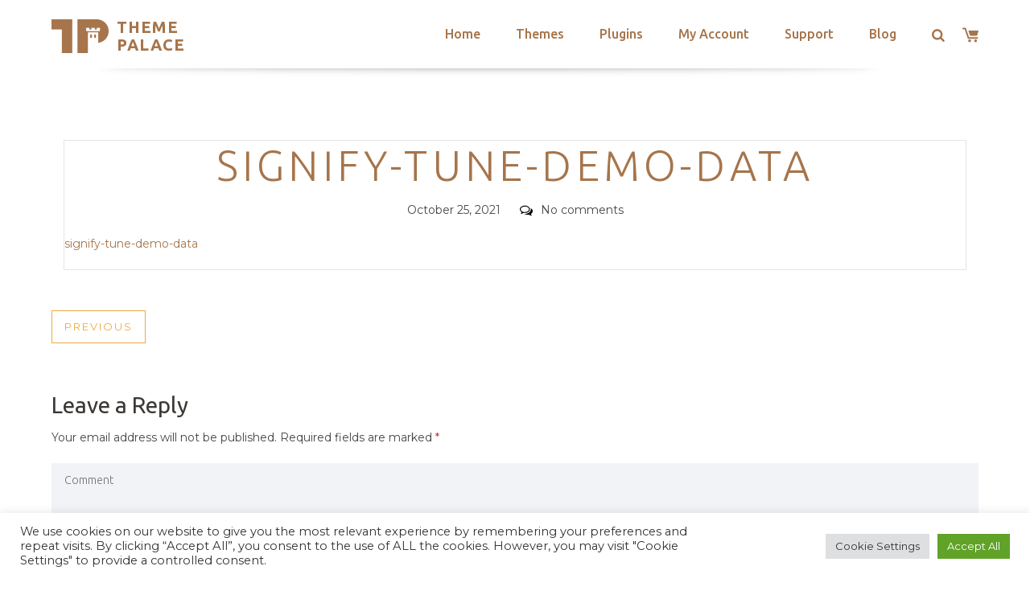

--- FILE ---
content_type: text/html; charset=utf-8
request_url: https://www.google.com/recaptcha/api2/anchor?ar=1&k=6LeXqEYpAAAAAKQkrwKYvQBNG0X_nGzd-mJL6MtL&co=aHR0cHM6Ly90aGVtZXBhbGFjZS5jb206NDQz&hl=en&v=PoyoqOPhxBO7pBk68S4YbpHZ&size=invisible&anchor-ms=20000&execute-ms=30000&cb=wvoyn0mc6ifk
body_size: 48696
content:
<!DOCTYPE HTML><html dir="ltr" lang="en"><head><meta http-equiv="Content-Type" content="text/html; charset=UTF-8">
<meta http-equiv="X-UA-Compatible" content="IE=edge">
<title>reCAPTCHA</title>
<style type="text/css">
/* cyrillic-ext */
@font-face {
  font-family: 'Roboto';
  font-style: normal;
  font-weight: 400;
  font-stretch: 100%;
  src: url(//fonts.gstatic.com/s/roboto/v48/KFO7CnqEu92Fr1ME7kSn66aGLdTylUAMa3GUBHMdazTgWw.woff2) format('woff2');
  unicode-range: U+0460-052F, U+1C80-1C8A, U+20B4, U+2DE0-2DFF, U+A640-A69F, U+FE2E-FE2F;
}
/* cyrillic */
@font-face {
  font-family: 'Roboto';
  font-style: normal;
  font-weight: 400;
  font-stretch: 100%;
  src: url(//fonts.gstatic.com/s/roboto/v48/KFO7CnqEu92Fr1ME7kSn66aGLdTylUAMa3iUBHMdazTgWw.woff2) format('woff2');
  unicode-range: U+0301, U+0400-045F, U+0490-0491, U+04B0-04B1, U+2116;
}
/* greek-ext */
@font-face {
  font-family: 'Roboto';
  font-style: normal;
  font-weight: 400;
  font-stretch: 100%;
  src: url(//fonts.gstatic.com/s/roboto/v48/KFO7CnqEu92Fr1ME7kSn66aGLdTylUAMa3CUBHMdazTgWw.woff2) format('woff2');
  unicode-range: U+1F00-1FFF;
}
/* greek */
@font-face {
  font-family: 'Roboto';
  font-style: normal;
  font-weight: 400;
  font-stretch: 100%;
  src: url(//fonts.gstatic.com/s/roboto/v48/KFO7CnqEu92Fr1ME7kSn66aGLdTylUAMa3-UBHMdazTgWw.woff2) format('woff2');
  unicode-range: U+0370-0377, U+037A-037F, U+0384-038A, U+038C, U+038E-03A1, U+03A3-03FF;
}
/* math */
@font-face {
  font-family: 'Roboto';
  font-style: normal;
  font-weight: 400;
  font-stretch: 100%;
  src: url(//fonts.gstatic.com/s/roboto/v48/KFO7CnqEu92Fr1ME7kSn66aGLdTylUAMawCUBHMdazTgWw.woff2) format('woff2');
  unicode-range: U+0302-0303, U+0305, U+0307-0308, U+0310, U+0312, U+0315, U+031A, U+0326-0327, U+032C, U+032F-0330, U+0332-0333, U+0338, U+033A, U+0346, U+034D, U+0391-03A1, U+03A3-03A9, U+03B1-03C9, U+03D1, U+03D5-03D6, U+03F0-03F1, U+03F4-03F5, U+2016-2017, U+2034-2038, U+203C, U+2040, U+2043, U+2047, U+2050, U+2057, U+205F, U+2070-2071, U+2074-208E, U+2090-209C, U+20D0-20DC, U+20E1, U+20E5-20EF, U+2100-2112, U+2114-2115, U+2117-2121, U+2123-214F, U+2190, U+2192, U+2194-21AE, U+21B0-21E5, U+21F1-21F2, U+21F4-2211, U+2213-2214, U+2216-22FF, U+2308-230B, U+2310, U+2319, U+231C-2321, U+2336-237A, U+237C, U+2395, U+239B-23B7, U+23D0, U+23DC-23E1, U+2474-2475, U+25AF, U+25B3, U+25B7, U+25BD, U+25C1, U+25CA, U+25CC, U+25FB, U+266D-266F, U+27C0-27FF, U+2900-2AFF, U+2B0E-2B11, U+2B30-2B4C, U+2BFE, U+3030, U+FF5B, U+FF5D, U+1D400-1D7FF, U+1EE00-1EEFF;
}
/* symbols */
@font-face {
  font-family: 'Roboto';
  font-style: normal;
  font-weight: 400;
  font-stretch: 100%;
  src: url(//fonts.gstatic.com/s/roboto/v48/KFO7CnqEu92Fr1ME7kSn66aGLdTylUAMaxKUBHMdazTgWw.woff2) format('woff2');
  unicode-range: U+0001-000C, U+000E-001F, U+007F-009F, U+20DD-20E0, U+20E2-20E4, U+2150-218F, U+2190, U+2192, U+2194-2199, U+21AF, U+21E6-21F0, U+21F3, U+2218-2219, U+2299, U+22C4-22C6, U+2300-243F, U+2440-244A, U+2460-24FF, U+25A0-27BF, U+2800-28FF, U+2921-2922, U+2981, U+29BF, U+29EB, U+2B00-2BFF, U+4DC0-4DFF, U+FFF9-FFFB, U+10140-1018E, U+10190-1019C, U+101A0, U+101D0-101FD, U+102E0-102FB, U+10E60-10E7E, U+1D2C0-1D2D3, U+1D2E0-1D37F, U+1F000-1F0FF, U+1F100-1F1AD, U+1F1E6-1F1FF, U+1F30D-1F30F, U+1F315, U+1F31C, U+1F31E, U+1F320-1F32C, U+1F336, U+1F378, U+1F37D, U+1F382, U+1F393-1F39F, U+1F3A7-1F3A8, U+1F3AC-1F3AF, U+1F3C2, U+1F3C4-1F3C6, U+1F3CA-1F3CE, U+1F3D4-1F3E0, U+1F3ED, U+1F3F1-1F3F3, U+1F3F5-1F3F7, U+1F408, U+1F415, U+1F41F, U+1F426, U+1F43F, U+1F441-1F442, U+1F444, U+1F446-1F449, U+1F44C-1F44E, U+1F453, U+1F46A, U+1F47D, U+1F4A3, U+1F4B0, U+1F4B3, U+1F4B9, U+1F4BB, U+1F4BF, U+1F4C8-1F4CB, U+1F4D6, U+1F4DA, U+1F4DF, U+1F4E3-1F4E6, U+1F4EA-1F4ED, U+1F4F7, U+1F4F9-1F4FB, U+1F4FD-1F4FE, U+1F503, U+1F507-1F50B, U+1F50D, U+1F512-1F513, U+1F53E-1F54A, U+1F54F-1F5FA, U+1F610, U+1F650-1F67F, U+1F687, U+1F68D, U+1F691, U+1F694, U+1F698, U+1F6AD, U+1F6B2, U+1F6B9-1F6BA, U+1F6BC, U+1F6C6-1F6CF, U+1F6D3-1F6D7, U+1F6E0-1F6EA, U+1F6F0-1F6F3, U+1F6F7-1F6FC, U+1F700-1F7FF, U+1F800-1F80B, U+1F810-1F847, U+1F850-1F859, U+1F860-1F887, U+1F890-1F8AD, U+1F8B0-1F8BB, U+1F8C0-1F8C1, U+1F900-1F90B, U+1F93B, U+1F946, U+1F984, U+1F996, U+1F9E9, U+1FA00-1FA6F, U+1FA70-1FA7C, U+1FA80-1FA89, U+1FA8F-1FAC6, U+1FACE-1FADC, U+1FADF-1FAE9, U+1FAF0-1FAF8, U+1FB00-1FBFF;
}
/* vietnamese */
@font-face {
  font-family: 'Roboto';
  font-style: normal;
  font-weight: 400;
  font-stretch: 100%;
  src: url(//fonts.gstatic.com/s/roboto/v48/KFO7CnqEu92Fr1ME7kSn66aGLdTylUAMa3OUBHMdazTgWw.woff2) format('woff2');
  unicode-range: U+0102-0103, U+0110-0111, U+0128-0129, U+0168-0169, U+01A0-01A1, U+01AF-01B0, U+0300-0301, U+0303-0304, U+0308-0309, U+0323, U+0329, U+1EA0-1EF9, U+20AB;
}
/* latin-ext */
@font-face {
  font-family: 'Roboto';
  font-style: normal;
  font-weight: 400;
  font-stretch: 100%;
  src: url(//fonts.gstatic.com/s/roboto/v48/KFO7CnqEu92Fr1ME7kSn66aGLdTylUAMa3KUBHMdazTgWw.woff2) format('woff2');
  unicode-range: U+0100-02BA, U+02BD-02C5, U+02C7-02CC, U+02CE-02D7, U+02DD-02FF, U+0304, U+0308, U+0329, U+1D00-1DBF, U+1E00-1E9F, U+1EF2-1EFF, U+2020, U+20A0-20AB, U+20AD-20C0, U+2113, U+2C60-2C7F, U+A720-A7FF;
}
/* latin */
@font-face {
  font-family: 'Roboto';
  font-style: normal;
  font-weight: 400;
  font-stretch: 100%;
  src: url(//fonts.gstatic.com/s/roboto/v48/KFO7CnqEu92Fr1ME7kSn66aGLdTylUAMa3yUBHMdazQ.woff2) format('woff2');
  unicode-range: U+0000-00FF, U+0131, U+0152-0153, U+02BB-02BC, U+02C6, U+02DA, U+02DC, U+0304, U+0308, U+0329, U+2000-206F, U+20AC, U+2122, U+2191, U+2193, U+2212, U+2215, U+FEFF, U+FFFD;
}
/* cyrillic-ext */
@font-face {
  font-family: 'Roboto';
  font-style: normal;
  font-weight: 500;
  font-stretch: 100%;
  src: url(//fonts.gstatic.com/s/roboto/v48/KFO7CnqEu92Fr1ME7kSn66aGLdTylUAMa3GUBHMdazTgWw.woff2) format('woff2');
  unicode-range: U+0460-052F, U+1C80-1C8A, U+20B4, U+2DE0-2DFF, U+A640-A69F, U+FE2E-FE2F;
}
/* cyrillic */
@font-face {
  font-family: 'Roboto';
  font-style: normal;
  font-weight: 500;
  font-stretch: 100%;
  src: url(//fonts.gstatic.com/s/roboto/v48/KFO7CnqEu92Fr1ME7kSn66aGLdTylUAMa3iUBHMdazTgWw.woff2) format('woff2');
  unicode-range: U+0301, U+0400-045F, U+0490-0491, U+04B0-04B1, U+2116;
}
/* greek-ext */
@font-face {
  font-family: 'Roboto';
  font-style: normal;
  font-weight: 500;
  font-stretch: 100%;
  src: url(//fonts.gstatic.com/s/roboto/v48/KFO7CnqEu92Fr1ME7kSn66aGLdTylUAMa3CUBHMdazTgWw.woff2) format('woff2');
  unicode-range: U+1F00-1FFF;
}
/* greek */
@font-face {
  font-family: 'Roboto';
  font-style: normal;
  font-weight: 500;
  font-stretch: 100%;
  src: url(//fonts.gstatic.com/s/roboto/v48/KFO7CnqEu92Fr1ME7kSn66aGLdTylUAMa3-UBHMdazTgWw.woff2) format('woff2');
  unicode-range: U+0370-0377, U+037A-037F, U+0384-038A, U+038C, U+038E-03A1, U+03A3-03FF;
}
/* math */
@font-face {
  font-family: 'Roboto';
  font-style: normal;
  font-weight: 500;
  font-stretch: 100%;
  src: url(//fonts.gstatic.com/s/roboto/v48/KFO7CnqEu92Fr1ME7kSn66aGLdTylUAMawCUBHMdazTgWw.woff2) format('woff2');
  unicode-range: U+0302-0303, U+0305, U+0307-0308, U+0310, U+0312, U+0315, U+031A, U+0326-0327, U+032C, U+032F-0330, U+0332-0333, U+0338, U+033A, U+0346, U+034D, U+0391-03A1, U+03A3-03A9, U+03B1-03C9, U+03D1, U+03D5-03D6, U+03F0-03F1, U+03F4-03F5, U+2016-2017, U+2034-2038, U+203C, U+2040, U+2043, U+2047, U+2050, U+2057, U+205F, U+2070-2071, U+2074-208E, U+2090-209C, U+20D0-20DC, U+20E1, U+20E5-20EF, U+2100-2112, U+2114-2115, U+2117-2121, U+2123-214F, U+2190, U+2192, U+2194-21AE, U+21B0-21E5, U+21F1-21F2, U+21F4-2211, U+2213-2214, U+2216-22FF, U+2308-230B, U+2310, U+2319, U+231C-2321, U+2336-237A, U+237C, U+2395, U+239B-23B7, U+23D0, U+23DC-23E1, U+2474-2475, U+25AF, U+25B3, U+25B7, U+25BD, U+25C1, U+25CA, U+25CC, U+25FB, U+266D-266F, U+27C0-27FF, U+2900-2AFF, U+2B0E-2B11, U+2B30-2B4C, U+2BFE, U+3030, U+FF5B, U+FF5D, U+1D400-1D7FF, U+1EE00-1EEFF;
}
/* symbols */
@font-face {
  font-family: 'Roboto';
  font-style: normal;
  font-weight: 500;
  font-stretch: 100%;
  src: url(//fonts.gstatic.com/s/roboto/v48/KFO7CnqEu92Fr1ME7kSn66aGLdTylUAMaxKUBHMdazTgWw.woff2) format('woff2');
  unicode-range: U+0001-000C, U+000E-001F, U+007F-009F, U+20DD-20E0, U+20E2-20E4, U+2150-218F, U+2190, U+2192, U+2194-2199, U+21AF, U+21E6-21F0, U+21F3, U+2218-2219, U+2299, U+22C4-22C6, U+2300-243F, U+2440-244A, U+2460-24FF, U+25A0-27BF, U+2800-28FF, U+2921-2922, U+2981, U+29BF, U+29EB, U+2B00-2BFF, U+4DC0-4DFF, U+FFF9-FFFB, U+10140-1018E, U+10190-1019C, U+101A0, U+101D0-101FD, U+102E0-102FB, U+10E60-10E7E, U+1D2C0-1D2D3, U+1D2E0-1D37F, U+1F000-1F0FF, U+1F100-1F1AD, U+1F1E6-1F1FF, U+1F30D-1F30F, U+1F315, U+1F31C, U+1F31E, U+1F320-1F32C, U+1F336, U+1F378, U+1F37D, U+1F382, U+1F393-1F39F, U+1F3A7-1F3A8, U+1F3AC-1F3AF, U+1F3C2, U+1F3C4-1F3C6, U+1F3CA-1F3CE, U+1F3D4-1F3E0, U+1F3ED, U+1F3F1-1F3F3, U+1F3F5-1F3F7, U+1F408, U+1F415, U+1F41F, U+1F426, U+1F43F, U+1F441-1F442, U+1F444, U+1F446-1F449, U+1F44C-1F44E, U+1F453, U+1F46A, U+1F47D, U+1F4A3, U+1F4B0, U+1F4B3, U+1F4B9, U+1F4BB, U+1F4BF, U+1F4C8-1F4CB, U+1F4D6, U+1F4DA, U+1F4DF, U+1F4E3-1F4E6, U+1F4EA-1F4ED, U+1F4F7, U+1F4F9-1F4FB, U+1F4FD-1F4FE, U+1F503, U+1F507-1F50B, U+1F50D, U+1F512-1F513, U+1F53E-1F54A, U+1F54F-1F5FA, U+1F610, U+1F650-1F67F, U+1F687, U+1F68D, U+1F691, U+1F694, U+1F698, U+1F6AD, U+1F6B2, U+1F6B9-1F6BA, U+1F6BC, U+1F6C6-1F6CF, U+1F6D3-1F6D7, U+1F6E0-1F6EA, U+1F6F0-1F6F3, U+1F6F7-1F6FC, U+1F700-1F7FF, U+1F800-1F80B, U+1F810-1F847, U+1F850-1F859, U+1F860-1F887, U+1F890-1F8AD, U+1F8B0-1F8BB, U+1F8C0-1F8C1, U+1F900-1F90B, U+1F93B, U+1F946, U+1F984, U+1F996, U+1F9E9, U+1FA00-1FA6F, U+1FA70-1FA7C, U+1FA80-1FA89, U+1FA8F-1FAC6, U+1FACE-1FADC, U+1FADF-1FAE9, U+1FAF0-1FAF8, U+1FB00-1FBFF;
}
/* vietnamese */
@font-face {
  font-family: 'Roboto';
  font-style: normal;
  font-weight: 500;
  font-stretch: 100%;
  src: url(//fonts.gstatic.com/s/roboto/v48/KFO7CnqEu92Fr1ME7kSn66aGLdTylUAMa3OUBHMdazTgWw.woff2) format('woff2');
  unicode-range: U+0102-0103, U+0110-0111, U+0128-0129, U+0168-0169, U+01A0-01A1, U+01AF-01B0, U+0300-0301, U+0303-0304, U+0308-0309, U+0323, U+0329, U+1EA0-1EF9, U+20AB;
}
/* latin-ext */
@font-face {
  font-family: 'Roboto';
  font-style: normal;
  font-weight: 500;
  font-stretch: 100%;
  src: url(//fonts.gstatic.com/s/roboto/v48/KFO7CnqEu92Fr1ME7kSn66aGLdTylUAMa3KUBHMdazTgWw.woff2) format('woff2');
  unicode-range: U+0100-02BA, U+02BD-02C5, U+02C7-02CC, U+02CE-02D7, U+02DD-02FF, U+0304, U+0308, U+0329, U+1D00-1DBF, U+1E00-1E9F, U+1EF2-1EFF, U+2020, U+20A0-20AB, U+20AD-20C0, U+2113, U+2C60-2C7F, U+A720-A7FF;
}
/* latin */
@font-face {
  font-family: 'Roboto';
  font-style: normal;
  font-weight: 500;
  font-stretch: 100%;
  src: url(//fonts.gstatic.com/s/roboto/v48/KFO7CnqEu92Fr1ME7kSn66aGLdTylUAMa3yUBHMdazQ.woff2) format('woff2');
  unicode-range: U+0000-00FF, U+0131, U+0152-0153, U+02BB-02BC, U+02C6, U+02DA, U+02DC, U+0304, U+0308, U+0329, U+2000-206F, U+20AC, U+2122, U+2191, U+2193, U+2212, U+2215, U+FEFF, U+FFFD;
}
/* cyrillic-ext */
@font-face {
  font-family: 'Roboto';
  font-style: normal;
  font-weight: 900;
  font-stretch: 100%;
  src: url(//fonts.gstatic.com/s/roboto/v48/KFO7CnqEu92Fr1ME7kSn66aGLdTylUAMa3GUBHMdazTgWw.woff2) format('woff2');
  unicode-range: U+0460-052F, U+1C80-1C8A, U+20B4, U+2DE0-2DFF, U+A640-A69F, U+FE2E-FE2F;
}
/* cyrillic */
@font-face {
  font-family: 'Roboto';
  font-style: normal;
  font-weight: 900;
  font-stretch: 100%;
  src: url(//fonts.gstatic.com/s/roboto/v48/KFO7CnqEu92Fr1ME7kSn66aGLdTylUAMa3iUBHMdazTgWw.woff2) format('woff2');
  unicode-range: U+0301, U+0400-045F, U+0490-0491, U+04B0-04B1, U+2116;
}
/* greek-ext */
@font-face {
  font-family: 'Roboto';
  font-style: normal;
  font-weight: 900;
  font-stretch: 100%;
  src: url(//fonts.gstatic.com/s/roboto/v48/KFO7CnqEu92Fr1ME7kSn66aGLdTylUAMa3CUBHMdazTgWw.woff2) format('woff2');
  unicode-range: U+1F00-1FFF;
}
/* greek */
@font-face {
  font-family: 'Roboto';
  font-style: normal;
  font-weight: 900;
  font-stretch: 100%;
  src: url(//fonts.gstatic.com/s/roboto/v48/KFO7CnqEu92Fr1ME7kSn66aGLdTylUAMa3-UBHMdazTgWw.woff2) format('woff2');
  unicode-range: U+0370-0377, U+037A-037F, U+0384-038A, U+038C, U+038E-03A1, U+03A3-03FF;
}
/* math */
@font-face {
  font-family: 'Roboto';
  font-style: normal;
  font-weight: 900;
  font-stretch: 100%;
  src: url(//fonts.gstatic.com/s/roboto/v48/KFO7CnqEu92Fr1ME7kSn66aGLdTylUAMawCUBHMdazTgWw.woff2) format('woff2');
  unicode-range: U+0302-0303, U+0305, U+0307-0308, U+0310, U+0312, U+0315, U+031A, U+0326-0327, U+032C, U+032F-0330, U+0332-0333, U+0338, U+033A, U+0346, U+034D, U+0391-03A1, U+03A3-03A9, U+03B1-03C9, U+03D1, U+03D5-03D6, U+03F0-03F1, U+03F4-03F5, U+2016-2017, U+2034-2038, U+203C, U+2040, U+2043, U+2047, U+2050, U+2057, U+205F, U+2070-2071, U+2074-208E, U+2090-209C, U+20D0-20DC, U+20E1, U+20E5-20EF, U+2100-2112, U+2114-2115, U+2117-2121, U+2123-214F, U+2190, U+2192, U+2194-21AE, U+21B0-21E5, U+21F1-21F2, U+21F4-2211, U+2213-2214, U+2216-22FF, U+2308-230B, U+2310, U+2319, U+231C-2321, U+2336-237A, U+237C, U+2395, U+239B-23B7, U+23D0, U+23DC-23E1, U+2474-2475, U+25AF, U+25B3, U+25B7, U+25BD, U+25C1, U+25CA, U+25CC, U+25FB, U+266D-266F, U+27C0-27FF, U+2900-2AFF, U+2B0E-2B11, U+2B30-2B4C, U+2BFE, U+3030, U+FF5B, U+FF5D, U+1D400-1D7FF, U+1EE00-1EEFF;
}
/* symbols */
@font-face {
  font-family: 'Roboto';
  font-style: normal;
  font-weight: 900;
  font-stretch: 100%;
  src: url(//fonts.gstatic.com/s/roboto/v48/KFO7CnqEu92Fr1ME7kSn66aGLdTylUAMaxKUBHMdazTgWw.woff2) format('woff2');
  unicode-range: U+0001-000C, U+000E-001F, U+007F-009F, U+20DD-20E0, U+20E2-20E4, U+2150-218F, U+2190, U+2192, U+2194-2199, U+21AF, U+21E6-21F0, U+21F3, U+2218-2219, U+2299, U+22C4-22C6, U+2300-243F, U+2440-244A, U+2460-24FF, U+25A0-27BF, U+2800-28FF, U+2921-2922, U+2981, U+29BF, U+29EB, U+2B00-2BFF, U+4DC0-4DFF, U+FFF9-FFFB, U+10140-1018E, U+10190-1019C, U+101A0, U+101D0-101FD, U+102E0-102FB, U+10E60-10E7E, U+1D2C0-1D2D3, U+1D2E0-1D37F, U+1F000-1F0FF, U+1F100-1F1AD, U+1F1E6-1F1FF, U+1F30D-1F30F, U+1F315, U+1F31C, U+1F31E, U+1F320-1F32C, U+1F336, U+1F378, U+1F37D, U+1F382, U+1F393-1F39F, U+1F3A7-1F3A8, U+1F3AC-1F3AF, U+1F3C2, U+1F3C4-1F3C6, U+1F3CA-1F3CE, U+1F3D4-1F3E0, U+1F3ED, U+1F3F1-1F3F3, U+1F3F5-1F3F7, U+1F408, U+1F415, U+1F41F, U+1F426, U+1F43F, U+1F441-1F442, U+1F444, U+1F446-1F449, U+1F44C-1F44E, U+1F453, U+1F46A, U+1F47D, U+1F4A3, U+1F4B0, U+1F4B3, U+1F4B9, U+1F4BB, U+1F4BF, U+1F4C8-1F4CB, U+1F4D6, U+1F4DA, U+1F4DF, U+1F4E3-1F4E6, U+1F4EA-1F4ED, U+1F4F7, U+1F4F9-1F4FB, U+1F4FD-1F4FE, U+1F503, U+1F507-1F50B, U+1F50D, U+1F512-1F513, U+1F53E-1F54A, U+1F54F-1F5FA, U+1F610, U+1F650-1F67F, U+1F687, U+1F68D, U+1F691, U+1F694, U+1F698, U+1F6AD, U+1F6B2, U+1F6B9-1F6BA, U+1F6BC, U+1F6C6-1F6CF, U+1F6D3-1F6D7, U+1F6E0-1F6EA, U+1F6F0-1F6F3, U+1F6F7-1F6FC, U+1F700-1F7FF, U+1F800-1F80B, U+1F810-1F847, U+1F850-1F859, U+1F860-1F887, U+1F890-1F8AD, U+1F8B0-1F8BB, U+1F8C0-1F8C1, U+1F900-1F90B, U+1F93B, U+1F946, U+1F984, U+1F996, U+1F9E9, U+1FA00-1FA6F, U+1FA70-1FA7C, U+1FA80-1FA89, U+1FA8F-1FAC6, U+1FACE-1FADC, U+1FADF-1FAE9, U+1FAF0-1FAF8, U+1FB00-1FBFF;
}
/* vietnamese */
@font-face {
  font-family: 'Roboto';
  font-style: normal;
  font-weight: 900;
  font-stretch: 100%;
  src: url(//fonts.gstatic.com/s/roboto/v48/KFO7CnqEu92Fr1ME7kSn66aGLdTylUAMa3OUBHMdazTgWw.woff2) format('woff2');
  unicode-range: U+0102-0103, U+0110-0111, U+0128-0129, U+0168-0169, U+01A0-01A1, U+01AF-01B0, U+0300-0301, U+0303-0304, U+0308-0309, U+0323, U+0329, U+1EA0-1EF9, U+20AB;
}
/* latin-ext */
@font-face {
  font-family: 'Roboto';
  font-style: normal;
  font-weight: 900;
  font-stretch: 100%;
  src: url(//fonts.gstatic.com/s/roboto/v48/KFO7CnqEu92Fr1ME7kSn66aGLdTylUAMa3KUBHMdazTgWw.woff2) format('woff2');
  unicode-range: U+0100-02BA, U+02BD-02C5, U+02C7-02CC, U+02CE-02D7, U+02DD-02FF, U+0304, U+0308, U+0329, U+1D00-1DBF, U+1E00-1E9F, U+1EF2-1EFF, U+2020, U+20A0-20AB, U+20AD-20C0, U+2113, U+2C60-2C7F, U+A720-A7FF;
}
/* latin */
@font-face {
  font-family: 'Roboto';
  font-style: normal;
  font-weight: 900;
  font-stretch: 100%;
  src: url(//fonts.gstatic.com/s/roboto/v48/KFO7CnqEu92Fr1ME7kSn66aGLdTylUAMa3yUBHMdazQ.woff2) format('woff2');
  unicode-range: U+0000-00FF, U+0131, U+0152-0153, U+02BB-02BC, U+02C6, U+02DA, U+02DC, U+0304, U+0308, U+0329, U+2000-206F, U+20AC, U+2122, U+2191, U+2193, U+2212, U+2215, U+FEFF, U+FFFD;
}

</style>
<link rel="stylesheet" type="text/css" href="https://www.gstatic.com/recaptcha/releases/PoyoqOPhxBO7pBk68S4YbpHZ/styles__ltr.css">
<script nonce="X3TCqDeu5T2BQphBRyeDwQ" type="text/javascript">window['__recaptcha_api'] = 'https://www.google.com/recaptcha/api2/';</script>
<script type="text/javascript" src="https://www.gstatic.com/recaptcha/releases/PoyoqOPhxBO7pBk68S4YbpHZ/recaptcha__en.js" nonce="X3TCqDeu5T2BQphBRyeDwQ">
      
    </script></head>
<body><div id="rc-anchor-alert" class="rc-anchor-alert"></div>
<input type="hidden" id="recaptcha-token" value="[base64]">
<script type="text/javascript" nonce="X3TCqDeu5T2BQphBRyeDwQ">
      recaptcha.anchor.Main.init("[\x22ainput\x22,[\x22bgdata\x22,\x22\x22,\[base64]/[base64]/[base64]/ZyhXLGgpOnEoW04sMjEsbF0sVywwKSxoKSxmYWxzZSxmYWxzZSl9Y2F0Y2goayl7RygzNTgsVyk/[base64]/[base64]/[base64]/[base64]/[base64]/[base64]/[base64]/bmV3IEJbT10oRFswXSk6dz09Mj9uZXcgQltPXShEWzBdLERbMV0pOnc9PTM/bmV3IEJbT10oRFswXSxEWzFdLERbMl0pOnc9PTQ/[base64]/[base64]/[base64]/[base64]/[base64]\\u003d\x22,\[base64]\\u003d\x22,\x22w47CgipHEsK9aMOPB2LDssKsQ1RkwogSfsOpD3jDumV6wrYHwrQ5wr9IWgzCijbCk3/[base64]/[base64]/FFPDhk/Dk8KawqjDpxYDw4PCm8KXw78KW8Khwq/DiALDnF7DiDQgwqTDuFfDg387KcO7HsK4wpXDpS3DvijDncKPwpgfwptfPMOCw4IWw40JesKawoQeEMO2bl59E8OJO8O7WTprw4UZwoPCmcOywrRVwqTCujvDkRBSYRnCiyHDkMKIw5FiwovDmQLCtj0Mwp3CpcKNw4jCtxIdwrTDjmbCncKYaMK2w7nDpMKLwr/DiEEkwpxXwp7CuMOsFcK5worCsTABCxB9RcKnwr1CSwMwwohnacKLw6HCmsO1BwXDrcOBRsKafsKKB0URwo7Ct8K+SmfClcKDJGjCgsKyXsK+wpQsajvCmsKpwrPDg8OAVsKVw6EGw55zOhceNHRVw6jClMOeXVJOI8Oqw57CusO8wr5rwr/DlkBjGMKcw4JvHiDCrMK9w4TDlWvDtjTDucKYw7daXwN5w64iw7PDncKfw61FwpzDsiAlwpzCjcOQOldMwql3w6c+w6o2wq8nEMOxw51CYXA3JWLCr0Y8NUcowrLCpl92LnrDnxjDgcKfHMOmfGzCm2pUJMK3wr3CnjEOw7vCqi/CrsOid8KHLHAaScKWwrolw7wFZMO+d8O2MxnDm8KHRFcDwoDCl2poLMOWw4rCr8ONw4DDisKAw6pbw5E4wqBfw4Bqw5LCun9uwrJ7CDzCr8OQeMOmwolLw5/DtiZ2w5tRw7nDvHjDsyTCi8Kkwq9ELsOpKMKPECjCgMKKW8KNw691w4jCljtywrgjOHnDnitAw5wEGEAabG3CiMKcwp/Dj8OceAZ3wrTCmGYXccOZRTtLw4ddwqXCs1rCl2rDlUzChMOnwpsyw796wr7CjsK5HsOMWxTClcK4woQqw65qwqRww4tBw7YawqhewoUtCmR1w4wKIFsycz/Ck1Q3worDtcOnw4nCksKyYcO2F8Kpw45hwohHRTTCtwQ+Gk8rwrTDkDAbw4zDucKVw4QKQWVBwrvCn8KFYEnCn8K2DcKxBjXDrFARLgbCmsKxUndIVMKFY0bDhcKTBsK1JhPDrGA/[base64]/CmQrDuMKaw7LDg2oNUsKpYFshRsOOc8OcwqXDp8Oxw6ssw4DCmsOlan3Dnntvwp/Ds35VVMKUwqRwworCmTrCnXF7aTsSwqXDgcOAw4c1wrFgw6/Cn8OrODDCscKnwrJiw450HsKFMFDCvsO4wqjCmsKPwqDDvUIXw5rDm18cwo8QQjLCmMOsbwx/VjwWYcObbMOeR3JYE8Ogw6fDsyxUw6x6REfDkzVqw6HCtmDCgcKGNh5aw5nCnXV8wqjCoSNnYXfCgjbCihrCqsO/wr7DjsKRW2HDj0XDqMOnGCljwozCgld+wpQ/bsKaGMOvYjxjwp1lWsKhDC4zw6whwqXDrcKnGsOsYSfDohLCn0/CsEjDscKdwrbDg8O9woQ/AcOnKHVEal1UQTnClRzDmnDCugXCiFwdXcKhDsKhw7fDmD/DqSHDj8OZV0PDqsO0f8KYwrHDpsO6CcO/C8Kswp4QOxxww4/DvnLDq8KIwqHCvm7CsCfDjnJkw7fCtsKowr0fdMOTw4vDtwTCmcOyFlfCqcKMwrYKBx95M8OzGGNnwoZOTMOzw5PCpMKSC8Odw4/Ds8KWwq/Cl09FwqJSwrUPw6/[base64]/H8OLw7DCoz4AwqMbB0bDgTPDtcOdw7w2FcOqYcO4wqAKSx/[base64]/CqcO5wo/CohTCjMOWRTbDosK1wqPDnEopw4h7w7dOcMKNw6UgwpHCjSRqZQlBwq/DnGbCml4pwp0ywoTDi8KcLcKDwpQIw6ROVcOsw7xNwrgqw5rCiW/DjMOTw7JYSy1Bw6k0Og/ClT3DqFVxdTNJw6VlJUJgwqEoJsOxUMKMwq7DunPDlsKNwo/Dk8KywpZjaXfCs0d2wrAbM8Oew5vDpHAgDkTCpsOlJsOAJ1cpw6rCqnnCm2V4wqRqw7DCk8O1cxdOekl9dsKER8KIe8OCw6HCr8Oyw4lGwrkqDlLCkMKZDBA0woTDrcKgUiINb8KeVS/CkEopw6gPEMOPwqsFwrNpZlhJIUU3w6I0cMKIw5TDrnxNXGbDg8KGVmXDpcOyw71tYR9SHVTCk2fCqcKPw6HDpMKkDsOTw6AEw7nCmcK7BMOKfMOCH1tzwrF/ccOcwqxAwpjCuFnDp8KtAcK5wp3CsmfDvG3CgMKAOHtKwqQ5cifClk/DmRrCr8OsDixNwprDo0vDrsOKw7nDn8K0MgsKacOpwojCmT7DicKjMiN+w5kawp3Dt3bDnC1/AsOKw7fCiMOGLhnDvsKzWXPDgcOeTgDCiMKbW0vCvTwpLMKfb8OpwrzDlcKuwrTCt2fDmcKgwqVzQcOnwpVewrfCjz/Cn3fDmcKcJSPDpg/Cr8OzLErDl8OAw7fCqGt1PMKyXBXDhsKqYcO1ecKuw780woM0woXCnMK/wojCq8KXwooGwrbCncKqw6zCsnLDq0E2AiJXZjVEw6p/JsO5woRiwo3DoUEnAFjCjXAKw5s/wr06w7XDhxTCn2w+w47Dq34wwqrDhz3DjUVswq9+w4Ilw6A0Zm/[base64]/DlsKPwrjCiTTCiTzCjsOAGEfDnsOVe0XCucKNw6Y6wp7DnihZwrrDqm/DvzbDqsO4w5fDoVcKw6PDi8KfwoHDnF/CoMKJw5vDhcKTVcKtJBcrPcKYdRNjbWw9w6FXw7rDmiXChXLDhsOdOT7Dhy3DjcOcAMKAw4/CocOvwrRRw6/DnEvDt2RuZzosw5XClzbDssOPw6/[base64]/w7rDkkfDl8K9wqjDvzMaCMOxaMKRNCnDlxfCoEM0KQPDvXV3FsO1DhDDgsOowp1KCnDCqHnDoQTCscOeO8KqHMKlw4jCrsOYwosNLW5uwpfCmcO0LcO3ADckw7Q7w5HDiwQqw47CtcK8woTCsMOTw4UwDQNMGcOgBMKpw47CnMOWOCzDv8OUw4s8ecKcw5Fxw7I/[base64]/DtWo8BDnDtDkxwoFLw7PDsRDCqjkYwqzDrMK+w4wfwp3Cv2hHP8O7ah4KwpVjQsKrfivCmMKTYgnDmUcUwr9fa8KND8OBw4NFVsKOTyfDnAsNwrgWwoNRVCcRc8KUc8KAwrtkVsKgScOJSFUxwqrDuBDDp8ONwotCAnwDSj8ow7/DuMOaw6LCtsOGVmrDn39PcsOJw5VQJ8Kaw6nCiz1zw7zCsMKhDwNkwqsCZsOxKMKZw4ZbM0nDrGtCd8KqCQvCgcKNFcK8WkHDlm3Cq8O2IgYhw5xxwo/CsSjCgCrCrTPCvsObwpPCisK/PsOdwq9DCcO9wpEWwrdvaMOKETXCnTkhwobDpsKyw4bDmV7CrnHCvTxFE8OIaMKrCgPCkcOiw6Bow6gEQRjCqAzChcKVwrfCqMK8wobDrMODwrPCgyvDlT0FLSrCvi5ywpPDhsOuK2gNDgJZw6/CmsOjwoAfbcOqf8ODLHw6wqTCsMOUwrzCrsO8WQzCg8O1w6BPw5jDsAI8U8OHw61gC0TDtcOwN8KiOlfCszwlRU1QQsO5YsKZw7wnBcOJw4rCnA95w5/CncOYw73DucKfwr/CqsKrMsKYXcObw61yUcKIw6RRHMKjw5jCoMKvU8OAwo4CfMKJwpV+w4XCgcKPCsOQCX7Dsx8PRsKDwoE5wpZ2w5d9w7JKwrnCrytefsKDWcOcwos1wpnDrMOJIsKhaCzDj8Kow4nChMKHwpEyDMKvw7PDpTQqHMKGwrwEC3NWV8O4wpNQN0h3w5MIwrJwwp/DhMKKw4o5w69awo3CuHt5DcKjw4HDjcOWw7nDkRXCgcOwbUs9w6ogNcKEw7dCHk3CnWPCkFQfwpXDlSbCuXzClMKHBsO4wrNCwqDCo2nCp3/Dj8O/OCLDhMOKQMK+w6fDtHMpBFXCrsKGJ13DvkVuw5/[base64]/wozDnsKAwqsww58cwqLDn8Ofw4jCkcK8AcKnYi/DkcOdIcKLURTDu8KtTVbCrsO1GnPCnsKQPcO+YsOsw48Cw44nwpVTwpvDmW/ClMOFXsKYw6PDmirCn1gAN1bCrmErKkDCvzfCuHDDngvChMKDw6dnw7fCosO6wrxxw4MtWikmwoA0ScO8esOLY8KIwrICw7FOw4fClh/[base64]/Cg0zCkDMsKsOVGCXDosO/[base64]/FWxfw54rHjkrwqg3K8KQccKbZyDDiWfDtsK0w63DrBvCrMOtPA07HXzDjsK2w77DtcKVfsOJI8OKw7XCqUvDvMK7AUvCv8KfD8OpwrzDh8OTRSHCgRPDuV/DiMOWQ8OcRMO6d8OMwrELO8Oow7DCg8OQVwfCmS8two/[base64]/w7RNHsORIztew4jDn2XDlRDDlEMlSsKGw4s3QMK1w4sRw4LDqcOuDX3CvMKHV2TCkFfCvcO5AcO7w4rCrnoZwo/CgMOrw6TDl8K4wqfCt3o9GcOOEn1dw4vCm8Kgwo3DhsOOwpXDlsKJwq0jw55lUMKzw6HCghIDWn4Iw6s7V8K6wofCjMKJw5pOwrrCqcOgZMOTwpTCg8O0VTzDrsOewqYww7o0w5NGWC0Pw61DN20ODMKvc2/DjFIvIVgtw5jChcOvVMO8YsO6w4gqw658w4zCl8K0w6rCt8KkbSzDqlPDlQFUeFbCmsOGwq4kRD18w6vCqGFVwoLCi8KkDsOZwq8lwo9Qwp5RwpZLwrXDnk7CsHHDtR/CsQTClkh8N8KYVMKWYFzCsyXDgB9/[base64]/Zll4wqcOwqVPDMK/[base64]/DrykAe8Ktw5UQa8OSGcOrb8KCSzBrLcKLEMOFdXknV2tjw4B3woHDrlY7L8KLC1kFwppIO0TCiTLDhMONw7cAwpDCt8KcwoHDglbDn0UgwpoUYsOww5tQw7nDnsOkFMKKw6bCpjsEw78nGcKNw7ITS38Kw5zDmcK2BMOlw7gRQi7Cv8OOd8K/w7DDuMK4w4YkB8KRw7LCk8KCbcKgWFzCucKsw7LCjGHDoDbCmsO9wobChsO9BMOqwrXCusKMUFHChzrDuW/[base64]/[base64]/[base64]/[base64]/woVNaUtrYw5ew7B4wokRLFYdLsKEw4FZwqcXHH1AIgttdyLDrsOlIVFQwpPCosKpOsOeAnHDqTzChxIxchnDmsKqXMK2a8O2wr/DuUfDkhpWwobDsg3ClcK+wq8cfcKDw7AIwoUswr7CqsOLw7DDjsKNE8O/[base64]/C8KVJsOJCsKrw4fCr3TDm1fDicOOw6nCqMKmwoghe8Kpw5fCjlICKGrCnAw1wqYVwo8cw5vCvH7CrsKBwpzDkV1PwqLCnsO0LX/ChsOMw5RCwq/CpC9Gw55YwpQnw5puw5PChMOUQcO1w6Yew4VCF8KWWMOFEgXCtHvChMOeQcK/[base64]/wrwWw4bDrsKjw51RU8O/wpxdw6fDh1VlwqvDlw7DpcOXRF5ZwoclPFBywq/CqGHDjsOdAsOOVgURVsOpwqfCpTjCi8KkYMKrwqXDp3fDil5/H8KoJzPCgcOqwq1NwqfDnH/[base64]/esK1GjDCvVJKeWvCpsO4JF/DgU/DncKkwpjDqcOywqMKSzvCv0LCv107wr5nU8ObDsKIC0bDnMK/[base64]/wqzCiMOVw6gpJ8K6ccOlLsKzP23CiWLDvxN+w4jCm8OLTiMiGErDtS8iD0zCksKgb3TDvg/Dt1zClFAZw6tOcA3ClcORA8Klw67CscK3w73CpldlAMK5WzPDicKdw6jCtwHCpgLClMOeXcOfbcKhw5Zbw6XClBRiFFR4w6R/w40+fXBiUAVKw7IYwrxLw5vDsAUqXk/DnsO3w65Qw5gZw73CkMK0wrXCnsKTVMOKcS9vw6BewoZjw5oMw7IWwrXDojjCvgjCrMOSw7Z/[base64]/w6JEGcO9ZHLCpx9vw6rCsh/Dght4wpMbwrgTEkZqFg7DumnDjMKNJ8KdAELDjcKww7NBOWNYw5HCssKiWwLDqEQiw7zCj8OFwrDCpsK5GsK9ImEkXip0wro6wpBYwpRPwrTCp0fDl3fDoFUuw7vDvQw+w6ZwMA53w5zDiTjDkMK/UABxfxXDlDbCv8O3LHLDgMKiw6luNUEawpAYCMKzEsK0w5BQwqx9F8K3RcKVw4p8wr/CvRTCjMKGwpUCdsKdw4gKbkPCq1d6GMOoDMODD8OeUcKSemXDtCDDoFTDiGjCsjHDkMOgwqhDwqFOwr7CocKFw7vCqFV8w5AYPMOKwrHDvsKow5TCtTQ2NcKZUMKfwrw8HR7CmMKaw5IRDcOPXcOZL3PDpsKOw4BBR2VlQBvChg7DusKIAB/DnHJuw43Dm2PDj0zDq8KRSBHDhGDCkMOscWckw74pw6MVScOhQmNKwr7CgFnCncKIHUrCmUjCmmpHwq3DsUHDlMOlwqvCrWVkDsKnf8KRw51RFsKaw5EUdMKrwqHCqV5afnlgHXXDn09+wqwGOkc2WEQiw5Mpw6jDsD0/esOGejjCkivCtGHCscKVMcK8w6FXAT0Gw6QjWkkbT8ObSGENwr/DsSJJwrxoGMKFaXAoKcO2wqbDh8KfwprDqMOrRMOuw44Yb8KTw73DksONwrLCghofWkfDnW0Hw4LCoHPCtG0xwrYCasK/wr3Du8Oow7LCpsOMI0fDhhIfw6XDuMOvMsK2w5Iuw7PDjWnDhT3DnnPDiAJeWMOcFSDDhzIyw4/[base64]/Ct8ONEn/DqMKSw7/CuUvCkHrDgcOmYTQZQ8Kvw6dtw7jDlQTDuMOuD8KcUSXDnlLDjcKtG8OscEsFwrlNLcONwr4QVsOzXTt8wp7CqcOkw6duw7c6NmjDgnN/wq/Cm8K8w7PDmsK9wq5OQgzCtMKHMHsKwpbDrcKpBjUlCsOGwojChjnDjsOGXFMFwrnCj8KkO8Oubm/[base64]/E8KecxnDjCfDqMOBH8KIwqhswpbCuMO5w7XDoDA6OFHDlUYwwpXCksKEa8K1wqTCtA7Cp8Kuwo7DjcK7CUPCjsOEDEskwpMZG2TDrcKSwr7Dg8OtG2VJw7wZw5/Du09zw6htUR/CvX9vwp7DggzDhw/DjsO1Yi/DgsKCwq3DqsKzwrExTXVUw6Q7PcOgZsOFBkfDpsKuwqjCscOsCMOKwqAHLsOHwobChcKNw7VvDcKnXsKfYEXCpcOLwo8rwohcwqXDvF/[base64]/[base64]/Dv3zCgcKDw5/[base64]/wpEbwrEJw4/DnXtuw70bw6jDgMKtwp7CthrDskTChyDDkgfDv8Oawq/Dh8KSwp9BIXNkA05dT1fChULDicKkw7HDucKqasK3wqJkMWbClm0XFDzDq10VTsOSKsOyBDLCqSfCqCDCiC3CmxLCoMONLElxw6nDtcOHIm/Ci8KoasOWwot4wrvDl8OKwpjCq8Oew6XCscO4CsOLRXvDsMKSE3YLw77DkifCj8KAKcK5wq1dwr/Cq8OQw5ohwqzCimUqPcOBw5cnDUQddmYfFFUyQsOiw6xYdDfCvUHCsygHGHnCqcOvw4RLaXVtwoMMeWVkIyFgw6Zkw7g0wpVAwpHCoB3CjmHCrRDDoR/DnkhuMBgVZVrCuQxwOsOVwojDjUzCuMKrNMOXMcOew4rDicKKNcOCw4Zrw4HDqwfCpcOFZSItVgw7wpZpXVg+woc2wrddX8KOV8Ouw7IxVGPDlTLDnWfDpcO2w6p6ahNowozDr8KoP8O4PcOIwpbCnMKGQnRXMSTCuHTCkMK5T8OARcK0FUnCrcO5UcO2VsOaEsOuw7/CiQ/DuFwBSsOswq7CqjvDpyZUwoPDs8Ohw6DCkMKWMB7Cu8OLwq48w77ClsOSw7zDlBDDksKTwqrCvQ/[base64]/CgsO4wqcdw5/CjsOuf8OCBsK3w4rCisOBDDIyLn/CgMOPLsOXwqElGsKELGXDucO5N8KCLifDi1XChsOTw77Cll7Ck8KuE8OZw4rCoiVKEjHCsXE3wpDDqcKPesODSsKkAMKbw4jDglHChMO2wrjCqMKRH29nw4zCgsO/worCkgMdQcOvw63CnBhfwqLDh8Kdw6LDosKzwonDvsObN8OCwoXCkTnDrWHDhEY7w5RWwrvClEMvw4bDvsKDw6vCt0toB3FYDMOqRsK2FsOdecKtVRB+wrxgw4gOwrtjKQrDuBM9JcKUK8KYw4o5wqfDq8OzfUzCvxEUw50Yw4XCuVRQw5xMwrQGEHfDuXBEDEd/w5fDncOjNMKjMl/Dt8OBwrpXw53DhsOoPMK8wppUw5M7H0g8wqZfDlLCiTnCmhvDhn7DhB/DhQ5Kw4bCowfDmsO0w77Cnh7Cj8OXbCpzwpw1w60swpzDiMOXVzRpwr4uwoEJdMOMBsOSY8OYAl00f8OqFjXDssKMRcKhcgQDw4/DgcOww6bCp8KsBzkiw7M6DTHDq2zDtsOTEMKUwq7DhDvDhMOCw6R4w70kw7xIwrxAw6nCjBFZw643aXpQw4fDrMKGw5vCgcKvwoLDs8KKw4UTHH1/ScKHw5BKaFVXQTxLJAHCi8Ozwq1CKMKTwoVuWsOFdmLCqzLDjcKzwpPDmVAnw4vCnQMBA8Kfw6nClFQvIMKcfE3DmsOOw6jDj8KUaMO1IMOJw4TCpAbDsHhSPg7Ct8OjGcKEw6rCoEDDj8Okwqsdw4DCnXTCjnfCosO/UcOTw6cmWsO3wo3DlMKMw4ICwq7CuG/DqRtNemQ7HnkFaMOmdn/CvRDDg8Omwp3Dq8O3w48sw6jCtSxqwplcwqPDmsOAaRQ/O8KidMOFXcO3wrrDi8Oiw4XClTnDpgdnPMOYHcKhc8KwC8Oww53DuWMUwrrCp39+woMQw4IFw7nDvcK/wrnDuX3Ch2XDvcOtFR/DhHDCnsOgIVAkw7F5w5fCocKOw6ZiAGTCocOGOF1/[base64]/Dk8KBw6gHQcKtw4tPXsOwDsOeHB/[base64]/b8OVwpnCpBdMIsKKdxbDgsOmwr91w5wkDMO/KBXDtTLDmSBow4EKw47Dg8K0w6/CnTgxH11+csOnNsOFBcOBw4rDlT1OwovCisOfVCgxWcKlRMKCwrbDhcOlPDXDgMK0w74aw7AARSjDqsKtfy/DvmlCw67Cm8KpN8KJwpjChk04w63DkMKUKsO/[base64]/Cq0ofw4EBBsKJw5MRwq4TesK8w5vCmwTCqSolw4PCj8KSASDDpcOTw44iBsOwB3nDo1/[base64]/[base64]/DMOjDw3Dux5BwpUAw4MCVjAdw6nDu8OHw7BjCiFnTRrCgcKRdsKsTsOjwrVbbi1bw5Euw7fClXZyw6nDrsKwNcOWCsOXP8KGWljCnGRxAETDosKzw6xHEsOnw53DhcK/cS/[base64]/DrMOZw61fw59rwqrDqsKoXU8LRsKwAwjCm2zDrMOcwrEFBGPCrsK1cUPDnsO2w74Xw6NTwr96CynDlcOWNcKdesK/f3YEwpnDrlJ/AhTChEtFKMKuLSl6wpDCjsKyHmjDrsKBN8Kew4zCqcOhNsOhwochwozDq8KRBsOgw7PCqsK0bMKxcF7CvTPCswsmScKfw5PDoMOcw48Kw5kTBcK8w4Z/MB/DsjttC8O5AMKZVTMSw4FpWMKyU8K8wonCs8KTwpl0NT7CvMOuwrrCtBbDp2zDhsOrCsKYwofDimTClj3Dr23DhlE/[base64]/CjjXCinvDsnvDp8KrwrPCgD/Cr8K1wqXDlFXDrMOzw5zDmB8Rw6cQw45yw6EVYVQrGMKLw64vwqPDgsOgwqvDoMKhYC/[base64]/[base64]/CqsOtw70Qwoo7w6sMHMKGPcKxwp9Tw5drYSHCqMO9wrRqwqTDhzgywoB/T8Kcw4bDtcKnTMKXEFHDj8Knw5HDuyROX0Ixwo1nOcK2HsKWcRvCiMKJw4/Dt8O5IMOfFVgAMUhcwpPCkwIDw7nDj3TCsHU5wq/Cv8OJw4HDlBrDqcK9WldMM8KNw6jChnF/wqPDoMKBwrTCr8KoUG3DkX1+AXhgdDDDqEzCu1HCi2AIwqMdw7bDgcK/[base64]/[base64]/Dj29bwqDDuyHDglAtw54qQcOWwrMmwpTDncO6wot1ejUYwpLCq8OGcFLCicKWQsKJwq1iw50VU8O9EMOkBcKyw4Y4d8ONITvDnlc9GVwtw5zCuH0pwqvCosK1YcKULsO1wqfDuMKlLknCj8K8GXEXwoLCl8O0CMOeKE/ClMOMbBfCnsK3wrpPw7Q8woPDocKFVHlUNMK7S1vCpTRkD8KQTQjCocKvw79pISnDnV3Cml/DuAzDrDpzw5hWw7bDt2PCjiFcLMO4Rzo/w4nCu8K2PHjChjfCrMOww6JewpYzw5pZSQTCoWfDksKDw4YjwoEocyggw7ACZsO6Z8ORPMOKwoRfwofDpjdlwovCjcKFXEPCs8KOw4E1w73CnMOjVsORBVHDvS/DujfDoH7CmUTContqwpUVwpvDt8Oqwro4wrcYYsOOKzABw4jDtMOTw6HCoGNLw4c8w5nCqMOow6F2aV/DrsKyVsOewoM5w5HCkMKrNsKPM11Lw4g/G2kTw6rDvk/DujTCqsKRwrkyJFvDtMKeD8OEwoFyfV7DoMKxeMKjwoDCo8OTcsKgGzEiFcODDBA6wq3CicKhOMOFw50uBMKaHXUlakJ0w75CM8O+w7vDjXHDnSrCu2FAwqHDpsOvw5DCqMKpScKgSGIAwr5lwpAKVcKEwoh9Ljcwwq5GY1dBasOGw4/[base64]/w5LDrDbCmxXDnsOuMW4YUsKGP8KbRyZlMRAMwpvDv0YTw6fCqMKowpsuw5TCncKFw4wNH3kMCcOwwq7DnwNaRcKjew0yJB0Yw48uJcKDwrTCqxFDJhpzJMOIwpgkwq0xwpzCmMOiw54Be8OVdsKCLS/Dr8Oow598esOjCQdpbMOrKDbDryMQw74cOsO/B8Kjwop/TAw5d8K8FwjDtz90Qi/CkAXDqTlja8Ogw5zCssKLVDxqwqEVwpBkw49fbT4Wwp0wwqHCmAjDkcKpMWQ4CsOAFAkuw54hRSIRAh1CYw0DScKyc8OQQsOsKD/[base64]/w4Y8wqokBiNJLGPDhsK+wrMnRmvCj8OlU8Kdwr3DhcO+XsOjRF/CixrChD0iw7LCgMKGajjDlsOnZMKcwpsiw4XDnBo8wot5OWVSwoDDp1vClsOdHcO6w4zDmsODwrfCth/Dm8K4asO1w74ZwrLDiMKrw7TCvsK2KcKIAXx5C8KIdiDDsE3CosKAI8OBw6LDpMOYF1wFwoXDqcKWwrEcw5fDuh/DicKpwpDDu8OKw7DDtMO4wp8tRj1lBFnDkVcDw4wVwrpnIU1YGnLDksOcw5HComTClcO4KlDDhRjCucKdAcKjJ1nCpcO3JsKRwqRrDF5MG8K8wpAsw7jCrQhAwqTCssK5EsKWwrUhw6YdP8O/EgTCjsKKIsKTJHFxwrvCh8OIA8K2w5o2woJNUhYFw6nDunchLcKBe8KsencZw7kjw6bCs8K/csOfw7luBcOtJsOTSxh5wqHCisODI8KhM8K1csO7X8OQbMKfRXRFGcOQwqUPw53DncKaw6xrOgHCtcOUw7vDtypYLk4QwozCpzkMw6fDrn3DqcKcwow3Qy/[base64]/wodwwrhlw7BlMh4IwonCocOMXzHDkhY1C8ORUMO6bcKtw5JQVwTDm8OTwp/CqMKGwr7Dpj7CuhnCmhjDpknDuwHClMOTwo/[base64]/Ci8OpUHfClTwaw5YMCcK+w77DlV1mZULDhRzDimBvw7TCrBYxMsOPPmDCkXTDsxF8Wh3DocOjw51fcsKVJ8KFwox8wp00wog7VHpwwqHDhMOlwofCik5rwr/[base64]/w6kww6AOUsKAMRUebmM9CBc3wr7Cn0DDjwDCg8O+wrs+w6EIw5/DhsODw6V8SsOSwq/[base64]/Dh8KDa8O9wr/DhCtrw78RwrNYwpnCrMO+w4oxw6Q2VcO/Oz7DnGLDvcOmw6Iow6gBw6hpw785SixGIMKmHsKFwrsHHUPDqAzCg8OLTmU6DMK3HSx2w5w3wqrDkcK5w5bCqcKwG8OTTcOaTWjDmMKpLsKLw7HCg8OEWsKvwpXCglTDl1fDpB7Dhh8bB8OvOMOVYj/DtMKlO2wuwp/DpzLCgzoQwqvDk8OPwpVkwpnDrsOaJcKXOMKEK8ObwrMOJCDCoS5YXRzCosOSVwIUL8Kcwp4MwrcmEsOnw7xkwq5ZwqR+BsKgBcKIwqB8b3I9w5Z9w4/DqsOqQ8O8ekPCr8OLw4F7w7jDssKHVcO5wpXDq8Oywrwew6jCjcORBEvDpkYuwq3Dr8OlKXEnUcOHBkHDm8Obwr5aw43Do8OZw5Qwwp/DpW14w7drwrYdwpcVKBzCs3jCvCTCqA/[base64]/WTLDjcK2w7XDhi/Dp8OLIcOYTMOHKWlKZTonwoFWw5NmwrjDugLCjR4mLMOQMDjDsVMVQcOsw43CsV0owoPCiAJvZ3PCm0nDtiVKwqhJFMOFSRwvw4siICxwwrzCmCrDmsOkw7JMNsO9KMOAFsO7w4UaH8KYw57DucOmcsKiw7HDg8KsK3rCn8K2wrwXREDCvDPCvV4uEMO9AlY/[base64]/[base64]/w6ZAw5XCo8KrwrvCjsKTAUTCpihqw4jCiVPChHjDtcOew5cFTcKHdMKcKVbCgDonw47CkcO7wrl+w6fDscKDwp7DtmwtK8OTwrrClsK2w51BZsOmXVbCg8OhNCrChMKjWcKDdHhWS3tmw7AwB2RCV8OgY8KzwqTDtMKKw4INQMKUSsKdIjZfAsKgw7nDm3/Dk3LCnnTDt3RISMKCZsKNw5hBw4Mow7dJEj/Cv8KCWwnCh8KIa8K9w59hw41lIcKsw7vCvsKUwqbCjg/Dk8Kiw7zCosKqXD7CtWoVRcOOw5PDpMKIwplpJyk6BzrCjD58wqfCi14tw7HCj8OtwqzCvMO4w7DDkFXDrMKlw5vDvFbDqG7ChsKKJjR7wplwZ2DCrsOLw5jCkHbDlEDDscOiMBVZwog+w6ceeQocd0kEch5TEcKNIMO+D8O/[base64]/Di2jCr8KlwoQLw6NgBsO7w44+a2g5RCx+w4o/[base64]/ChcO8wpnCgT3CvGTDuxHCqMK2w7xpw4BPw7bCok3DusKXeMOCwoIgPVQWw7ojwr9ISUp+S8K5w6lXwonDtSkJwr7CpGvCmFDCuUptwpLCuMKYwqfCpgdjwqo/[base64]/DoFhnw5/Cr2TCvcKBGDfDt8OtLEpZWV0DLMKDwrjDk1HCjMOEw7TCrUbDqcOtSC3DtkpqwptiwrRJwrjCnsOWwqgSB8KXaR/CmD3CijXCngTDm1low7HDj8KyZ3EYw4YvWsOfwrZ3VcOTTUZ5bsO+cMOrTsOww4PCiW7CkQtsAcO4ZhDCuMKaw4XDkVFKw6lGCMOEYMOaw6/[base64]/ClSTChS5gwqHCtcK0w5NMa10vw6DCvlrDjsKvCUUsw417YsK5w5Mxwrdjw7bDolTDqGJjw4Ebwpcjw4rDncOmwqLDjsOEw4g4McKBw4jDgH3DgsKLXADCszbCi8K+B1/Cj8O6fWHCrcKuwooZJHkDw7TDuH5pcsOjS8O+woDCvzjDiMK3WcO3wpfDgQh8Nw7CmB7DhMK8wrlFwoPChcOrwqfDqgfDmcKMw4HCuCg2wq/CmFrDl8ONIQ4KCzbDj8OKXC/Dv8OQwqAiw47DjV8Sw5Yvw6jCliTDocOIw4zCisKRGMOqBcOud8KGDMKZw51qS8Oyw4/[base64]/w4rCr0TDoi3DpMKgw6/Dl8OFw5E2wq8FKC/DrmNrw4XCosKvVcKzwq7ChcK/wr8lKcO9M8K9woVVw5wOdRofQRTDtcOZw5bDuR7ClG/DsBrDrjJ/A3VLM1zCuMKkclsXw6vCu8K9wrd7P8OLwoFWTnfCgkFxw7LCpMOnwqPDu21aPhfDimwjw6owNMOfw4DCuyrDi8OZw6QEwrRPw6pow5xcwojDvMOzw6DCkcODLMO/w6RPw4nCmDsAdsONAsKkw5TDkcKOwp/DscKaYMKhw5DCr3dMwqQ8w49SYRnDhVLDhwM8eDUAw5JxIsO3H8KHw5tuFsKqH8OUQAQ/w7zCgcKkw4TDqGPDsxTChHRYwrNLwrZsw73Cli5Qw4DCvT8fL8KjwpFSw4vCg8K5w4oOwowBG8KyAlHDhXFcZcKFMx0VwqzCucOHTcOYKGAJw4taasK0AMKFw4xFw5XCtMO+fScCw7Uaw73CuBLCs8O5bsO9PTHCsMO9wr4Owrg5w7/DqTnDmGxIw4k5BRHDimhKNMKbwq3Do1NCw7jCqsO7HVsOw7PDq8Omw6DDu8OcD0ZWwosqwpnCqzJgVRXDmAXDpMOKwrTCkRtUJ8OcCMOMwp3Dvn/Cn3TCnMKBOn0Uw7V/NW3DmsOPV8K9wqvDj1HCpMKIw5I9W0ddwp/[base64]/DiMKAw4ZQw73DtcOwwr0iY8KbX8Kmw5PCvcKbw7Zgd25pw7QHw4rDtQHDjjFWSD46aS7CkMKsCMOmwrtsUsOBXcKcZQpmQ8KrBkoNwrJYw7svPsKvVcO8w7vCrj/Cp1UnFcK2wqjClg4DZsKtF8O1dCQ5w7LDlcODE0/Do8KMw4wRdgzDqMKiw5FaVcKkTAvDil9yw5NDwpzDk8OoB8OwwrXCh8O/wr7CvC0uw4/CicKwGDbDmsOtw7hyL8K+GTsYAMK/XsOxwpzDg2orPsOlSsOtw5/CuCfCmMKWXsKTOh3CucKPDMKiw6wmcic0a8KwfcO3w73Cu8Khwp0ycMKNUcO8w6Ntw4LDj8KSOG7DvxEAwqREJUtVw43DuCHCn8OPTnpGwqgGCHDDqMOqwrjCp8Otw7fCkcO8woLCriBWwq3DkGrClsKXw5QeQTLDtsO8wrHCncO1wpRfwoHCtzoUUDvDviTCnVVkTi/Duigvw4nCvCgSRsK+IlFKZ8OcwrbDhsOfwrLCmEIwccOiBcKpYcOsw50vHMKNAMK4woHDhkrCtcOiwq9Zwp3Cjg4TECbCisORwphYH2k9w4Nkw7InV8KQw5TCgjgrw70dNg/DtcKjw7p+w5zDm8KfcsKgXAseLSRObcOVwprCksKPTwU9w7oew5HCssOzw7sqw5DDmBs4w4PCmWDCgA/[base64]/[base64]/DmcOhPcKjw6ZGwpbDl8OXE03Doz5Bw7zDhhdfQ8O8Fnd9w6vDiMOvw4rDvcO1GWjDvWAWO8OsBcKoSMOVw4lEKxfDucOOw5DCvsO5w5/Cu8OSw6UdMMKCwpDDgsO0UhrCo8ORfMOSw45GwpnCpMKHwpx4NMOCHcKpwqMswoDCocKjbCLDvMK6w77CuXUcwo8cQMKxwopeXXHDsMKxG0h0wpTCnFlowr/DuVLDiRzDiB/ClR51wq/DrsK7wpDCt8O8wq4vQcO1dcOcQcK5N37CqcKlC3tpwpbDsXxnwq5CcXoJMlVXw4/CpsOUw6XDssK9woQJw6g/RWIowoJMKArCjcO5wo/Ds8K+w6DDrAHDiUA1w6/CnMOQA8OTbA7DuEzDmE/CucKbSgAXF2TCgVzDtcKdwpRxUD1Ow7nDnxgabH/CgXLDnxIrezvCosKKQMOnDD5YwoYvOcK0w7sSfmAoWsO5w4/DuMKbJFINw7zDkMO3YnIxDcK4AMObUHjCl2EAw4LDjMKNwrNaAyLDk8OwBMOVRyfCtGXDt8OpfSpERCzCoMK/w6sswoYhZMKVSMOYw7vClMO+ZhhPwrpQL8OpFMKXwq7CvmRYasKqwrhtGwA8CsOAwp/Cr2nDjMO7w7DDpMKow7rCrMKqNMKrajMcWVjDvsK9w5wyMMOCw7PClGPChsOhw7jCj8KNw4zDi8K9w7DDtMKiwo4Rwo1IwrXCkcOeYnvDqMOGEjF4w7FSAyBPw6HDgFzCj1XDh8Olw4E8RX7Cuitow5DCkFfDusKoSsKIR8K0ZRzCj8KFFVHDuU05a8KKScK/[base64]/EMONwrLDvVRIwqIDHsKrwpTCo8O+w61kA8K5PghYwqTDvsKffMKEd8OAEcK9wp85w4bDsWEAw7BQAAYWw6fDrsKzwqjCl3dZUcO4w67Dr8KfaMOMWcOsXD81w5ROw5bCqMKWw5bCgcOoAcOdwrF8wpgva8O7w4PCi3UFQMOUGsO0wr1/EXrDqgjDo0rDlUvCs8KLw5ZjwrTDpsOgw4AIThXDv3nDtDU9wo8kXGXCjXbCnMK7w4tcJ1svw4bCoMKqw4bCtsK5Hj5bw6EIwoBZLRR+XsKrYDPDosOtw5PCmcKMwp/DqsODwqjCnRjCisOgOgfCvCxDTA\\u003d\\u003d\x22],null,[\x22conf\x22,null,\x226LeXqEYpAAAAAKQkrwKYvQBNG0X_nGzd-mJL6MtL\x22,0,null,null,null,1,[21,125,63,73,95,87,41,43,42,83,102,105,109,121],[1017145,188],0,null,null,null,null,0,null,0,null,700,1,null,0,\[base64]/76lBhnEnQkZnOKMAhk\\u003d\x22,0,0,null,null,1,null,0,0,null,null,null,0],\x22https://themepalace.com:443\x22,null,[3,1,1],null,null,null,1,3600,[\x22https://www.google.com/intl/en/policies/privacy/\x22,\x22https://www.google.com/intl/en/policies/terms/\x22],\x22K0nlPXWdRvJfP2z0MQuz+wFQseGYDJgFXe88fx6HTWc\\u003d\x22,1,0,null,1,1768951625025,0,0,[180],null,[17,154],\x22RC-7MtlJRpatEjukA\x22,null,null,null,null,null,\x220dAFcWeA5KVwk-6dyaKs6KnsiIUvqgOShR3ZS7pCPZL3a2UmX0zy8nuGAzpPML_FShwqe7seIQfmBaW_ulVz2eWfUYyo9PXqhe9g\x22,1769034424858]");
    </script></body></html>

--- FILE ---
content_type: text/html; charset=utf-8
request_url: https://www.google.com/recaptcha/api2/anchor?ar=1&k=6LeXqEYpAAAAAKQkrwKYvQBNG0X_nGzd-mJL6MtL&co=aHR0cHM6Ly90aGVtZXBhbGFjZS5jb206NDQz&hl=en&v=PoyoqOPhxBO7pBk68S4YbpHZ&size=invisible&anchor-ms=20000&execute-ms=30000&cb=2ig799npocxg
body_size: 48585
content:
<!DOCTYPE HTML><html dir="ltr" lang="en"><head><meta http-equiv="Content-Type" content="text/html; charset=UTF-8">
<meta http-equiv="X-UA-Compatible" content="IE=edge">
<title>reCAPTCHA</title>
<style type="text/css">
/* cyrillic-ext */
@font-face {
  font-family: 'Roboto';
  font-style: normal;
  font-weight: 400;
  font-stretch: 100%;
  src: url(//fonts.gstatic.com/s/roboto/v48/KFO7CnqEu92Fr1ME7kSn66aGLdTylUAMa3GUBHMdazTgWw.woff2) format('woff2');
  unicode-range: U+0460-052F, U+1C80-1C8A, U+20B4, U+2DE0-2DFF, U+A640-A69F, U+FE2E-FE2F;
}
/* cyrillic */
@font-face {
  font-family: 'Roboto';
  font-style: normal;
  font-weight: 400;
  font-stretch: 100%;
  src: url(//fonts.gstatic.com/s/roboto/v48/KFO7CnqEu92Fr1ME7kSn66aGLdTylUAMa3iUBHMdazTgWw.woff2) format('woff2');
  unicode-range: U+0301, U+0400-045F, U+0490-0491, U+04B0-04B1, U+2116;
}
/* greek-ext */
@font-face {
  font-family: 'Roboto';
  font-style: normal;
  font-weight: 400;
  font-stretch: 100%;
  src: url(//fonts.gstatic.com/s/roboto/v48/KFO7CnqEu92Fr1ME7kSn66aGLdTylUAMa3CUBHMdazTgWw.woff2) format('woff2');
  unicode-range: U+1F00-1FFF;
}
/* greek */
@font-face {
  font-family: 'Roboto';
  font-style: normal;
  font-weight: 400;
  font-stretch: 100%;
  src: url(//fonts.gstatic.com/s/roboto/v48/KFO7CnqEu92Fr1ME7kSn66aGLdTylUAMa3-UBHMdazTgWw.woff2) format('woff2');
  unicode-range: U+0370-0377, U+037A-037F, U+0384-038A, U+038C, U+038E-03A1, U+03A3-03FF;
}
/* math */
@font-face {
  font-family: 'Roboto';
  font-style: normal;
  font-weight: 400;
  font-stretch: 100%;
  src: url(//fonts.gstatic.com/s/roboto/v48/KFO7CnqEu92Fr1ME7kSn66aGLdTylUAMawCUBHMdazTgWw.woff2) format('woff2');
  unicode-range: U+0302-0303, U+0305, U+0307-0308, U+0310, U+0312, U+0315, U+031A, U+0326-0327, U+032C, U+032F-0330, U+0332-0333, U+0338, U+033A, U+0346, U+034D, U+0391-03A1, U+03A3-03A9, U+03B1-03C9, U+03D1, U+03D5-03D6, U+03F0-03F1, U+03F4-03F5, U+2016-2017, U+2034-2038, U+203C, U+2040, U+2043, U+2047, U+2050, U+2057, U+205F, U+2070-2071, U+2074-208E, U+2090-209C, U+20D0-20DC, U+20E1, U+20E5-20EF, U+2100-2112, U+2114-2115, U+2117-2121, U+2123-214F, U+2190, U+2192, U+2194-21AE, U+21B0-21E5, U+21F1-21F2, U+21F4-2211, U+2213-2214, U+2216-22FF, U+2308-230B, U+2310, U+2319, U+231C-2321, U+2336-237A, U+237C, U+2395, U+239B-23B7, U+23D0, U+23DC-23E1, U+2474-2475, U+25AF, U+25B3, U+25B7, U+25BD, U+25C1, U+25CA, U+25CC, U+25FB, U+266D-266F, U+27C0-27FF, U+2900-2AFF, U+2B0E-2B11, U+2B30-2B4C, U+2BFE, U+3030, U+FF5B, U+FF5D, U+1D400-1D7FF, U+1EE00-1EEFF;
}
/* symbols */
@font-face {
  font-family: 'Roboto';
  font-style: normal;
  font-weight: 400;
  font-stretch: 100%;
  src: url(//fonts.gstatic.com/s/roboto/v48/KFO7CnqEu92Fr1ME7kSn66aGLdTylUAMaxKUBHMdazTgWw.woff2) format('woff2');
  unicode-range: U+0001-000C, U+000E-001F, U+007F-009F, U+20DD-20E0, U+20E2-20E4, U+2150-218F, U+2190, U+2192, U+2194-2199, U+21AF, U+21E6-21F0, U+21F3, U+2218-2219, U+2299, U+22C4-22C6, U+2300-243F, U+2440-244A, U+2460-24FF, U+25A0-27BF, U+2800-28FF, U+2921-2922, U+2981, U+29BF, U+29EB, U+2B00-2BFF, U+4DC0-4DFF, U+FFF9-FFFB, U+10140-1018E, U+10190-1019C, U+101A0, U+101D0-101FD, U+102E0-102FB, U+10E60-10E7E, U+1D2C0-1D2D3, U+1D2E0-1D37F, U+1F000-1F0FF, U+1F100-1F1AD, U+1F1E6-1F1FF, U+1F30D-1F30F, U+1F315, U+1F31C, U+1F31E, U+1F320-1F32C, U+1F336, U+1F378, U+1F37D, U+1F382, U+1F393-1F39F, U+1F3A7-1F3A8, U+1F3AC-1F3AF, U+1F3C2, U+1F3C4-1F3C6, U+1F3CA-1F3CE, U+1F3D4-1F3E0, U+1F3ED, U+1F3F1-1F3F3, U+1F3F5-1F3F7, U+1F408, U+1F415, U+1F41F, U+1F426, U+1F43F, U+1F441-1F442, U+1F444, U+1F446-1F449, U+1F44C-1F44E, U+1F453, U+1F46A, U+1F47D, U+1F4A3, U+1F4B0, U+1F4B3, U+1F4B9, U+1F4BB, U+1F4BF, U+1F4C8-1F4CB, U+1F4D6, U+1F4DA, U+1F4DF, U+1F4E3-1F4E6, U+1F4EA-1F4ED, U+1F4F7, U+1F4F9-1F4FB, U+1F4FD-1F4FE, U+1F503, U+1F507-1F50B, U+1F50D, U+1F512-1F513, U+1F53E-1F54A, U+1F54F-1F5FA, U+1F610, U+1F650-1F67F, U+1F687, U+1F68D, U+1F691, U+1F694, U+1F698, U+1F6AD, U+1F6B2, U+1F6B9-1F6BA, U+1F6BC, U+1F6C6-1F6CF, U+1F6D3-1F6D7, U+1F6E0-1F6EA, U+1F6F0-1F6F3, U+1F6F7-1F6FC, U+1F700-1F7FF, U+1F800-1F80B, U+1F810-1F847, U+1F850-1F859, U+1F860-1F887, U+1F890-1F8AD, U+1F8B0-1F8BB, U+1F8C0-1F8C1, U+1F900-1F90B, U+1F93B, U+1F946, U+1F984, U+1F996, U+1F9E9, U+1FA00-1FA6F, U+1FA70-1FA7C, U+1FA80-1FA89, U+1FA8F-1FAC6, U+1FACE-1FADC, U+1FADF-1FAE9, U+1FAF0-1FAF8, U+1FB00-1FBFF;
}
/* vietnamese */
@font-face {
  font-family: 'Roboto';
  font-style: normal;
  font-weight: 400;
  font-stretch: 100%;
  src: url(//fonts.gstatic.com/s/roboto/v48/KFO7CnqEu92Fr1ME7kSn66aGLdTylUAMa3OUBHMdazTgWw.woff2) format('woff2');
  unicode-range: U+0102-0103, U+0110-0111, U+0128-0129, U+0168-0169, U+01A0-01A1, U+01AF-01B0, U+0300-0301, U+0303-0304, U+0308-0309, U+0323, U+0329, U+1EA0-1EF9, U+20AB;
}
/* latin-ext */
@font-face {
  font-family: 'Roboto';
  font-style: normal;
  font-weight: 400;
  font-stretch: 100%;
  src: url(//fonts.gstatic.com/s/roboto/v48/KFO7CnqEu92Fr1ME7kSn66aGLdTylUAMa3KUBHMdazTgWw.woff2) format('woff2');
  unicode-range: U+0100-02BA, U+02BD-02C5, U+02C7-02CC, U+02CE-02D7, U+02DD-02FF, U+0304, U+0308, U+0329, U+1D00-1DBF, U+1E00-1E9F, U+1EF2-1EFF, U+2020, U+20A0-20AB, U+20AD-20C0, U+2113, U+2C60-2C7F, U+A720-A7FF;
}
/* latin */
@font-face {
  font-family: 'Roboto';
  font-style: normal;
  font-weight: 400;
  font-stretch: 100%;
  src: url(//fonts.gstatic.com/s/roboto/v48/KFO7CnqEu92Fr1ME7kSn66aGLdTylUAMa3yUBHMdazQ.woff2) format('woff2');
  unicode-range: U+0000-00FF, U+0131, U+0152-0153, U+02BB-02BC, U+02C6, U+02DA, U+02DC, U+0304, U+0308, U+0329, U+2000-206F, U+20AC, U+2122, U+2191, U+2193, U+2212, U+2215, U+FEFF, U+FFFD;
}
/* cyrillic-ext */
@font-face {
  font-family: 'Roboto';
  font-style: normal;
  font-weight: 500;
  font-stretch: 100%;
  src: url(//fonts.gstatic.com/s/roboto/v48/KFO7CnqEu92Fr1ME7kSn66aGLdTylUAMa3GUBHMdazTgWw.woff2) format('woff2');
  unicode-range: U+0460-052F, U+1C80-1C8A, U+20B4, U+2DE0-2DFF, U+A640-A69F, U+FE2E-FE2F;
}
/* cyrillic */
@font-face {
  font-family: 'Roboto';
  font-style: normal;
  font-weight: 500;
  font-stretch: 100%;
  src: url(//fonts.gstatic.com/s/roboto/v48/KFO7CnqEu92Fr1ME7kSn66aGLdTylUAMa3iUBHMdazTgWw.woff2) format('woff2');
  unicode-range: U+0301, U+0400-045F, U+0490-0491, U+04B0-04B1, U+2116;
}
/* greek-ext */
@font-face {
  font-family: 'Roboto';
  font-style: normal;
  font-weight: 500;
  font-stretch: 100%;
  src: url(//fonts.gstatic.com/s/roboto/v48/KFO7CnqEu92Fr1ME7kSn66aGLdTylUAMa3CUBHMdazTgWw.woff2) format('woff2');
  unicode-range: U+1F00-1FFF;
}
/* greek */
@font-face {
  font-family: 'Roboto';
  font-style: normal;
  font-weight: 500;
  font-stretch: 100%;
  src: url(//fonts.gstatic.com/s/roboto/v48/KFO7CnqEu92Fr1ME7kSn66aGLdTylUAMa3-UBHMdazTgWw.woff2) format('woff2');
  unicode-range: U+0370-0377, U+037A-037F, U+0384-038A, U+038C, U+038E-03A1, U+03A3-03FF;
}
/* math */
@font-face {
  font-family: 'Roboto';
  font-style: normal;
  font-weight: 500;
  font-stretch: 100%;
  src: url(//fonts.gstatic.com/s/roboto/v48/KFO7CnqEu92Fr1ME7kSn66aGLdTylUAMawCUBHMdazTgWw.woff2) format('woff2');
  unicode-range: U+0302-0303, U+0305, U+0307-0308, U+0310, U+0312, U+0315, U+031A, U+0326-0327, U+032C, U+032F-0330, U+0332-0333, U+0338, U+033A, U+0346, U+034D, U+0391-03A1, U+03A3-03A9, U+03B1-03C9, U+03D1, U+03D5-03D6, U+03F0-03F1, U+03F4-03F5, U+2016-2017, U+2034-2038, U+203C, U+2040, U+2043, U+2047, U+2050, U+2057, U+205F, U+2070-2071, U+2074-208E, U+2090-209C, U+20D0-20DC, U+20E1, U+20E5-20EF, U+2100-2112, U+2114-2115, U+2117-2121, U+2123-214F, U+2190, U+2192, U+2194-21AE, U+21B0-21E5, U+21F1-21F2, U+21F4-2211, U+2213-2214, U+2216-22FF, U+2308-230B, U+2310, U+2319, U+231C-2321, U+2336-237A, U+237C, U+2395, U+239B-23B7, U+23D0, U+23DC-23E1, U+2474-2475, U+25AF, U+25B3, U+25B7, U+25BD, U+25C1, U+25CA, U+25CC, U+25FB, U+266D-266F, U+27C0-27FF, U+2900-2AFF, U+2B0E-2B11, U+2B30-2B4C, U+2BFE, U+3030, U+FF5B, U+FF5D, U+1D400-1D7FF, U+1EE00-1EEFF;
}
/* symbols */
@font-face {
  font-family: 'Roboto';
  font-style: normal;
  font-weight: 500;
  font-stretch: 100%;
  src: url(//fonts.gstatic.com/s/roboto/v48/KFO7CnqEu92Fr1ME7kSn66aGLdTylUAMaxKUBHMdazTgWw.woff2) format('woff2');
  unicode-range: U+0001-000C, U+000E-001F, U+007F-009F, U+20DD-20E0, U+20E2-20E4, U+2150-218F, U+2190, U+2192, U+2194-2199, U+21AF, U+21E6-21F0, U+21F3, U+2218-2219, U+2299, U+22C4-22C6, U+2300-243F, U+2440-244A, U+2460-24FF, U+25A0-27BF, U+2800-28FF, U+2921-2922, U+2981, U+29BF, U+29EB, U+2B00-2BFF, U+4DC0-4DFF, U+FFF9-FFFB, U+10140-1018E, U+10190-1019C, U+101A0, U+101D0-101FD, U+102E0-102FB, U+10E60-10E7E, U+1D2C0-1D2D3, U+1D2E0-1D37F, U+1F000-1F0FF, U+1F100-1F1AD, U+1F1E6-1F1FF, U+1F30D-1F30F, U+1F315, U+1F31C, U+1F31E, U+1F320-1F32C, U+1F336, U+1F378, U+1F37D, U+1F382, U+1F393-1F39F, U+1F3A7-1F3A8, U+1F3AC-1F3AF, U+1F3C2, U+1F3C4-1F3C6, U+1F3CA-1F3CE, U+1F3D4-1F3E0, U+1F3ED, U+1F3F1-1F3F3, U+1F3F5-1F3F7, U+1F408, U+1F415, U+1F41F, U+1F426, U+1F43F, U+1F441-1F442, U+1F444, U+1F446-1F449, U+1F44C-1F44E, U+1F453, U+1F46A, U+1F47D, U+1F4A3, U+1F4B0, U+1F4B3, U+1F4B9, U+1F4BB, U+1F4BF, U+1F4C8-1F4CB, U+1F4D6, U+1F4DA, U+1F4DF, U+1F4E3-1F4E6, U+1F4EA-1F4ED, U+1F4F7, U+1F4F9-1F4FB, U+1F4FD-1F4FE, U+1F503, U+1F507-1F50B, U+1F50D, U+1F512-1F513, U+1F53E-1F54A, U+1F54F-1F5FA, U+1F610, U+1F650-1F67F, U+1F687, U+1F68D, U+1F691, U+1F694, U+1F698, U+1F6AD, U+1F6B2, U+1F6B9-1F6BA, U+1F6BC, U+1F6C6-1F6CF, U+1F6D3-1F6D7, U+1F6E0-1F6EA, U+1F6F0-1F6F3, U+1F6F7-1F6FC, U+1F700-1F7FF, U+1F800-1F80B, U+1F810-1F847, U+1F850-1F859, U+1F860-1F887, U+1F890-1F8AD, U+1F8B0-1F8BB, U+1F8C0-1F8C1, U+1F900-1F90B, U+1F93B, U+1F946, U+1F984, U+1F996, U+1F9E9, U+1FA00-1FA6F, U+1FA70-1FA7C, U+1FA80-1FA89, U+1FA8F-1FAC6, U+1FACE-1FADC, U+1FADF-1FAE9, U+1FAF0-1FAF8, U+1FB00-1FBFF;
}
/* vietnamese */
@font-face {
  font-family: 'Roboto';
  font-style: normal;
  font-weight: 500;
  font-stretch: 100%;
  src: url(//fonts.gstatic.com/s/roboto/v48/KFO7CnqEu92Fr1ME7kSn66aGLdTylUAMa3OUBHMdazTgWw.woff2) format('woff2');
  unicode-range: U+0102-0103, U+0110-0111, U+0128-0129, U+0168-0169, U+01A0-01A1, U+01AF-01B0, U+0300-0301, U+0303-0304, U+0308-0309, U+0323, U+0329, U+1EA0-1EF9, U+20AB;
}
/* latin-ext */
@font-face {
  font-family: 'Roboto';
  font-style: normal;
  font-weight: 500;
  font-stretch: 100%;
  src: url(//fonts.gstatic.com/s/roboto/v48/KFO7CnqEu92Fr1ME7kSn66aGLdTylUAMa3KUBHMdazTgWw.woff2) format('woff2');
  unicode-range: U+0100-02BA, U+02BD-02C5, U+02C7-02CC, U+02CE-02D7, U+02DD-02FF, U+0304, U+0308, U+0329, U+1D00-1DBF, U+1E00-1E9F, U+1EF2-1EFF, U+2020, U+20A0-20AB, U+20AD-20C0, U+2113, U+2C60-2C7F, U+A720-A7FF;
}
/* latin */
@font-face {
  font-family: 'Roboto';
  font-style: normal;
  font-weight: 500;
  font-stretch: 100%;
  src: url(//fonts.gstatic.com/s/roboto/v48/KFO7CnqEu92Fr1ME7kSn66aGLdTylUAMa3yUBHMdazQ.woff2) format('woff2');
  unicode-range: U+0000-00FF, U+0131, U+0152-0153, U+02BB-02BC, U+02C6, U+02DA, U+02DC, U+0304, U+0308, U+0329, U+2000-206F, U+20AC, U+2122, U+2191, U+2193, U+2212, U+2215, U+FEFF, U+FFFD;
}
/* cyrillic-ext */
@font-face {
  font-family: 'Roboto';
  font-style: normal;
  font-weight: 900;
  font-stretch: 100%;
  src: url(//fonts.gstatic.com/s/roboto/v48/KFO7CnqEu92Fr1ME7kSn66aGLdTylUAMa3GUBHMdazTgWw.woff2) format('woff2');
  unicode-range: U+0460-052F, U+1C80-1C8A, U+20B4, U+2DE0-2DFF, U+A640-A69F, U+FE2E-FE2F;
}
/* cyrillic */
@font-face {
  font-family: 'Roboto';
  font-style: normal;
  font-weight: 900;
  font-stretch: 100%;
  src: url(//fonts.gstatic.com/s/roboto/v48/KFO7CnqEu92Fr1ME7kSn66aGLdTylUAMa3iUBHMdazTgWw.woff2) format('woff2');
  unicode-range: U+0301, U+0400-045F, U+0490-0491, U+04B0-04B1, U+2116;
}
/* greek-ext */
@font-face {
  font-family: 'Roboto';
  font-style: normal;
  font-weight: 900;
  font-stretch: 100%;
  src: url(//fonts.gstatic.com/s/roboto/v48/KFO7CnqEu92Fr1ME7kSn66aGLdTylUAMa3CUBHMdazTgWw.woff2) format('woff2');
  unicode-range: U+1F00-1FFF;
}
/* greek */
@font-face {
  font-family: 'Roboto';
  font-style: normal;
  font-weight: 900;
  font-stretch: 100%;
  src: url(//fonts.gstatic.com/s/roboto/v48/KFO7CnqEu92Fr1ME7kSn66aGLdTylUAMa3-UBHMdazTgWw.woff2) format('woff2');
  unicode-range: U+0370-0377, U+037A-037F, U+0384-038A, U+038C, U+038E-03A1, U+03A3-03FF;
}
/* math */
@font-face {
  font-family: 'Roboto';
  font-style: normal;
  font-weight: 900;
  font-stretch: 100%;
  src: url(//fonts.gstatic.com/s/roboto/v48/KFO7CnqEu92Fr1ME7kSn66aGLdTylUAMawCUBHMdazTgWw.woff2) format('woff2');
  unicode-range: U+0302-0303, U+0305, U+0307-0308, U+0310, U+0312, U+0315, U+031A, U+0326-0327, U+032C, U+032F-0330, U+0332-0333, U+0338, U+033A, U+0346, U+034D, U+0391-03A1, U+03A3-03A9, U+03B1-03C9, U+03D1, U+03D5-03D6, U+03F0-03F1, U+03F4-03F5, U+2016-2017, U+2034-2038, U+203C, U+2040, U+2043, U+2047, U+2050, U+2057, U+205F, U+2070-2071, U+2074-208E, U+2090-209C, U+20D0-20DC, U+20E1, U+20E5-20EF, U+2100-2112, U+2114-2115, U+2117-2121, U+2123-214F, U+2190, U+2192, U+2194-21AE, U+21B0-21E5, U+21F1-21F2, U+21F4-2211, U+2213-2214, U+2216-22FF, U+2308-230B, U+2310, U+2319, U+231C-2321, U+2336-237A, U+237C, U+2395, U+239B-23B7, U+23D0, U+23DC-23E1, U+2474-2475, U+25AF, U+25B3, U+25B7, U+25BD, U+25C1, U+25CA, U+25CC, U+25FB, U+266D-266F, U+27C0-27FF, U+2900-2AFF, U+2B0E-2B11, U+2B30-2B4C, U+2BFE, U+3030, U+FF5B, U+FF5D, U+1D400-1D7FF, U+1EE00-1EEFF;
}
/* symbols */
@font-face {
  font-family: 'Roboto';
  font-style: normal;
  font-weight: 900;
  font-stretch: 100%;
  src: url(//fonts.gstatic.com/s/roboto/v48/KFO7CnqEu92Fr1ME7kSn66aGLdTylUAMaxKUBHMdazTgWw.woff2) format('woff2');
  unicode-range: U+0001-000C, U+000E-001F, U+007F-009F, U+20DD-20E0, U+20E2-20E4, U+2150-218F, U+2190, U+2192, U+2194-2199, U+21AF, U+21E6-21F0, U+21F3, U+2218-2219, U+2299, U+22C4-22C6, U+2300-243F, U+2440-244A, U+2460-24FF, U+25A0-27BF, U+2800-28FF, U+2921-2922, U+2981, U+29BF, U+29EB, U+2B00-2BFF, U+4DC0-4DFF, U+FFF9-FFFB, U+10140-1018E, U+10190-1019C, U+101A0, U+101D0-101FD, U+102E0-102FB, U+10E60-10E7E, U+1D2C0-1D2D3, U+1D2E0-1D37F, U+1F000-1F0FF, U+1F100-1F1AD, U+1F1E6-1F1FF, U+1F30D-1F30F, U+1F315, U+1F31C, U+1F31E, U+1F320-1F32C, U+1F336, U+1F378, U+1F37D, U+1F382, U+1F393-1F39F, U+1F3A7-1F3A8, U+1F3AC-1F3AF, U+1F3C2, U+1F3C4-1F3C6, U+1F3CA-1F3CE, U+1F3D4-1F3E0, U+1F3ED, U+1F3F1-1F3F3, U+1F3F5-1F3F7, U+1F408, U+1F415, U+1F41F, U+1F426, U+1F43F, U+1F441-1F442, U+1F444, U+1F446-1F449, U+1F44C-1F44E, U+1F453, U+1F46A, U+1F47D, U+1F4A3, U+1F4B0, U+1F4B3, U+1F4B9, U+1F4BB, U+1F4BF, U+1F4C8-1F4CB, U+1F4D6, U+1F4DA, U+1F4DF, U+1F4E3-1F4E6, U+1F4EA-1F4ED, U+1F4F7, U+1F4F9-1F4FB, U+1F4FD-1F4FE, U+1F503, U+1F507-1F50B, U+1F50D, U+1F512-1F513, U+1F53E-1F54A, U+1F54F-1F5FA, U+1F610, U+1F650-1F67F, U+1F687, U+1F68D, U+1F691, U+1F694, U+1F698, U+1F6AD, U+1F6B2, U+1F6B9-1F6BA, U+1F6BC, U+1F6C6-1F6CF, U+1F6D3-1F6D7, U+1F6E0-1F6EA, U+1F6F0-1F6F3, U+1F6F7-1F6FC, U+1F700-1F7FF, U+1F800-1F80B, U+1F810-1F847, U+1F850-1F859, U+1F860-1F887, U+1F890-1F8AD, U+1F8B0-1F8BB, U+1F8C0-1F8C1, U+1F900-1F90B, U+1F93B, U+1F946, U+1F984, U+1F996, U+1F9E9, U+1FA00-1FA6F, U+1FA70-1FA7C, U+1FA80-1FA89, U+1FA8F-1FAC6, U+1FACE-1FADC, U+1FADF-1FAE9, U+1FAF0-1FAF8, U+1FB00-1FBFF;
}
/* vietnamese */
@font-face {
  font-family: 'Roboto';
  font-style: normal;
  font-weight: 900;
  font-stretch: 100%;
  src: url(//fonts.gstatic.com/s/roboto/v48/KFO7CnqEu92Fr1ME7kSn66aGLdTylUAMa3OUBHMdazTgWw.woff2) format('woff2');
  unicode-range: U+0102-0103, U+0110-0111, U+0128-0129, U+0168-0169, U+01A0-01A1, U+01AF-01B0, U+0300-0301, U+0303-0304, U+0308-0309, U+0323, U+0329, U+1EA0-1EF9, U+20AB;
}
/* latin-ext */
@font-face {
  font-family: 'Roboto';
  font-style: normal;
  font-weight: 900;
  font-stretch: 100%;
  src: url(//fonts.gstatic.com/s/roboto/v48/KFO7CnqEu92Fr1ME7kSn66aGLdTylUAMa3KUBHMdazTgWw.woff2) format('woff2');
  unicode-range: U+0100-02BA, U+02BD-02C5, U+02C7-02CC, U+02CE-02D7, U+02DD-02FF, U+0304, U+0308, U+0329, U+1D00-1DBF, U+1E00-1E9F, U+1EF2-1EFF, U+2020, U+20A0-20AB, U+20AD-20C0, U+2113, U+2C60-2C7F, U+A720-A7FF;
}
/* latin */
@font-face {
  font-family: 'Roboto';
  font-style: normal;
  font-weight: 900;
  font-stretch: 100%;
  src: url(//fonts.gstatic.com/s/roboto/v48/KFO7CnqEu92Fr1ME7kSn66aGLdTylUAMa3yUBHMdazQ.woff2) format('woff2');
  unicode-range: U+0000-00FF, U+0131, U+0152-0153, U+02BB-02BC, U+02C6, U+02DA, U+02DC, U+0304, U+0308, U+0329, U+2000-206F, U+20AC, U+2122, U+2191, U+2193, U+2212, U+2215, U+FEFF, U+FFFD;
}

</style>
<link rel="stylesheet" type="text/css" href="https://www.gstatic.com/recaptcha/releases/PoyoqOPhxBO7pBk68S4YbpHZ/styles__ltr.css">
<script nonce="zhVJZGo8igKXP-y11mVdCA" type="text/javascript">window['__recaptcha_api'] = 'https://www.google.com/recaptcha/api2/';</script>
<script type="text/javascript" src="https://www.gstatic.com/recaptcha/releases/PoyoqOPhxBO7pBk68S4YbpHZ/recaptcha__en.js" nonce="zhVJZGo8igKXP-y11mVdCA">
      
    </script></head>
<body><div id="rc-anchor-alert" class="rc-anchor-alert"></div>
<input type="hidden" id="recaptcha-token" value="[base64]">
<script type="text/javascript" nonce="zhVJZGo8igKXP-y11mVdCA">
      recaptcha.anchor.Main.init("[\x22ainput\x22,[\x22bgdata\x22,\x22\x22,\[base64]/[base64]/[base64]/ZyhXLGgpOnEoW04sMjEsbF0sVywwKSxoKSxmYWxzZSxmYWxzZSl9Y2F0Y2goayl7RygzNTgsVyk/[base64]/[base64]/[base64]/[base64]/[base64]/[base64]/[base64]/bmV3IEJbT10oRFswXSk6dz09Mj9uZXcgQltPXShEWzBdLERbMV0pOnc9PTM/bmV3IEJbT10oRFswXSxEWzFdLERbMl0pOnc9PTQ/[base64]/[base64]/[base64]/[base64]/[base64]\\u003d\x22,\[base64]\\u003d\x22,\[base64]/[base64]/Cq8K/w6TCgsO9Q8O3w7gYwpDCssK/InAlUzI1M8KXwqXCoHvDnlTCnAEswo0RwrjClsOoNcKvGAHDkn8Lb8OAwrDCtUxFbmktwrHChQh3w6d0UW3DnibCnXEjM8Kaw4HDvMKdw7o5PUrDoMOBwrHCuMO/AsOvasO/f8Kyw53DkFTDhjrDscOxLsKALA3Cijl2IMO2wp8jEMOywrssE8KSw7BOwpBzAsOuwqDDtcKpSTcJw4DDlsKvPzfDh1XCqcOOETXDiAhWLVJZw7nCnVbDpCTDuQ8nR1/[base64]/Cp1rCll3DlsO4w4UKRcKsRMKDJGrCsBcfw7DCr8O8wrBYw7XDjcKewqPDoFEeE8OkwqLCm8KQw4N/VcODXW3ChsOoBzzDm8KzS8KmV31URHNkw5AgV1pKUsOtWMKLw6bCoMKuw7IVQcK1dcKgHQdRNMKCw7fDnUXDn3zCsGnCoFdUBsKEXMOQw4BXw7Qnwq1lHR3Ch8KuUTPDncKkUMKaw51Bw4RJGcKAw5TCn8KJwqfDvDTDosKzw6TCvsKwWE/[base64]/DijVRBG5wRcKnw5x2eDwaFMKnYx3DscKSL3TCg8KLLMOxJBrCnsOSwqFAK8Kyw4JTwq7CsV9mw6bCl1bDq0HDgsKew5LDlwNOMsOww7gBTh3CrMKeLmVmw543KMKeeQtUesOMwp1HccKBw7rDrXzChcKbwoQEw41YIMOCw4s/[base64]/DvwMvO8OHw6gew7zCpFnDknzDtxEzwrdNQX3CkTDDhQgSwrDDosOgdA5sw6kZdGnCicKywpnChRXCuzLCpgLDrcOjwqlxwqMww4PCryvClMKmIMOAw5RLbi5Xw70Ww6N1SVQIRsKkwp8BwrvDnnRkwoXCg27DhkrDuTE/[base64]/DsMOaWlHCm8OxWsKewp3DncOZw6nCjMK3wqhZw7UPwoJyw6DDlH/CuWDDiHTDm8Kqw7HDogZAwoJCQ8K8IsK/O8O6wrHCiMKPT8KSwpdzK1ByD8KtEcOnw5Y9wpRqUcKfwoYlXCV4w5BdZcKGwpwYw6DDgURKSRvDlsOPwqHCkcOtLQjCqMOQw4k7woctw4xOGcOTSVFwD8OsQcKsDcOyPTTCm08Hw6HDtHYrw4hUwpgKw5rCumIbH8OSwrLDtXwfw7TCg0TCvsKcGF/DiMOLD2pHX0gJL8KvwrfDh2zCj8OQw7/DhHzDicO2QgXDiS5nwodZw5xAwq7CqcK+wr8kFMKvRz/CoR3Cjz7CozTDunYOw4fDusKoNAABw4U/TsOLw5Y0QcO/bXZZZcOUFcO3bcOcwqfCmEPChFgUCcOcBjrCj8KowqPDi2dMwrVlPcOYM8Otw67DqSZew7fDvW5Sw6bCgMKswo7DiMOawovCr3nDphEIw7/CvQHCmcKOEHszw7zDhsKuClPCnMKsw50SKUXDu3rCocKPwrfClRIDwozCtR7Du8Oew54Mw4MGw7/DjQstG8Kmw6/[base64]/[base64]/Dhi3Cgk/DnUzCjkwhWV4aNCDCssK/Y3Mmw63Cg8Kfwrh9LsOmwqJLaw/Co1snw5DCnsOMwqHDm1cAazDCjnV9w60NM8KcwqbCjTPDssKMw6wEw6Q/w692wo0fwrTDoMOdw57CrsOEcsO+w4dSwpfDpi4becOiAcKNw4zDscKjwprDh8K3TcKxw4vCiSRiwrwwwpVydD/[base64]/w7E5DlTDhcOOZ8O8w5bDowjClsKHw61ma1hqw47CrcOmwrUbw73DmmHDmg/Du0ARw4rDr8KDw5zDqMKTw6HCuwxcw7ItSMKUMWbCnQjDoQ4vwpgkKFc3JsKQwrdlLlRHYVDDqiHCicK8JcK2NGHDqBwfw5JIw4jCuUsJw74JfwXCp8Kmwrdqw5XCgMOmb3gNwpDCqMKqw5NfEMOUw59yw7zDnsO+wpgmw7pUw7zCosO/UBvDqjDCrcO7fWF7wp5FBmXDssOwA8K5w5Vnw7saw6TDt8K/w5pVwo/[base64]/w7LCgcKlwrzCtE9zw47CicKxFy/[base64]/wqxVw6HDjcOawr4Iw5rDocO+w7bDnMO/[base64]/DrErCh8Okw7TDvznDqmLCkMOaGsK/w6w/RzdHwo4OIxkFw7LCtcODw5zCl8KowqLDmMKZwp9XPcOcw53Cj8Kmw5UdUnDDq3AVIGUXw7ksw45/[base64]/DqBLDriZowoPDosKCwojDqsKGwqQuHsOPWMOWQ8K9NlLChsKVAghDw5fDt0p/[base64]/DgcOpYR56Ej3CvcKBw6sHwoIVIcKOVMOWwr3Ck8O+ZGNrwodxNsOmXcK3w6/ChExcFsOow4kwHCwZV8Oqw5jDnDTDlcOAw4bCsMKRwq/[base64]/DjMKdw7gSFsOfPcKRwoXDqcOQIMOOFjpLwrprOMOdUMOpw5zCnwQ+wp1TEGV3wq3DlMOENcOpw4YVw5LDssOywo/[base64]/Dt8K4w41jw7XDg8Odw7FZPCTCoSjDnT52wpApKmTCjHTCmMK1wopcQkQzw6/CiMKnwoPCiMKsE2Mkw7gWwp19Xj4SR8KYTVzDlcOOw7XCpcKsw4TDj8KKwrjCk2jCtcOSEXHChgxPRVBDwpnClsOpPsKeW8KcN1/Cs8ORw41SG8KrGksoXMKYU8OkVRDCtjPDmcObwpDCnsOoacOSw53DusKOw7bChFc/w7hew7McZy09Ul4fwr3DkHPCh3DCojfDpBXDsz3CryDDncO1woEZL1TDgkknHcKlwpJGwoTCrcOvwpcPw7ZLLMOMJ8OSwoNGHsOBwrHCucKyw4hqw593wqpmwpNPBsOfwp9INxvCil4Vw6TDoRrCmcObwoxpDWXCk2Vbwq1gw6AiAsOTM8O5woU7woMMwq9Vwp9VZE/DqQrCvCDDpF0iw47DtcOpZsOYw5TDlcKKwr/Ds8OIwrTDpcKrw7bCr8OICmRpdFBrwoXCkQ1AQMKCJ8OCL8Kcwp1Nwq3Dojh1w7ECwplgw4puZEgGw5YLWW0wHMKdeMORFFAAw6nDh8Odw7bDlDAQV8OOQBjCrcObEMOFY1LCuMOQwpsSP8OFUsKvw6czQMOeacKQw4sbw7l+wpvDnsOIwp/CpTfDmMKPw7F5PsKrEMKnZcOXY2zDh8OXdC0TahEGwpJ/wq/[base64]/ehTCksKuYcOqwotUw4/Cl8KTw5XCmFoWworCncK1B8KAwq/Cq8OsElPCuwPDsMKawpjCrcKce8OEQi3DqsKCw53DlyTCgcKsETLCg8OILmlmwrICw63DuTfDrjnDu8Kaw68zAnfDmVfDi8KDbsKAVsOlf8OaYzbDn2NVwoV5Q8OSAlhZRA5JwqbCt8K0PmHDicOLw5/DssOnBkAnehzDmsOAfsKDRT8MKGtgwr/DmwFew7TCucOqQQMlw6vCiMKswr9rw7AGw47CpEJCw4Q4PS1mw6LDucKHwqDDq0/DnB9NUsK7JcOQw5PDg8OFw4QABlBUYhAzS8O1SMKRAcOzC17CgcOSZ8K4MMKvwpjDnEHCrgEpeHI+w4/DlsKXOBfDicKAKFvCqMKfTwnDvS7DvXLDkSbCkMKlw50Cw5/CkUZJS2HDkcOsbcKhw7VseULCl8KUMTclwq0PCxgANGk+wo7CvMOIw5hTwpbDhsOLH8OBX8KFcwvCjMKTOsOpMcOfw7xGUg7CrcOoOsOWPcK1wqIQMTZkwr3DhFctN8Odwq7Di8Kmwo9ww7bCrQVhGRxwLMKhEsOCw6UKwqF2bMKodGdZwq/CqULCs1PCp8Ojw6nCrsKmwrZew4EkNcOPw5jCscKLeGXCuRBnwrbDtH9xw6R1esO1S8KaBg8Kw79ZWMOnw7TCmsKlKMK7BsKWwrJZRUHClsK4CMOcWsKmEHoxwpZgw5k/[base64]/[base64]/CshLDpcOYw4x1U8KRw7YxL8OsaMK5wqYcNcKSw4PDsMO3RxTCvmHDjAYSwqkSew99exLDtSDCtcOuHnxtw7Ejw45Fw4vDqcOnw5EUB8Obw69/[base64]/wq/CnMOrwobDmMOvw7k4KsOdLcOBwpXDg8OMwopBwrrCg8OFehh/LhRDwrVTZ2ROw65Gw6tRGG7CncKsw5lVwoFDZh/CnMOfVTjCjQUPwovCvcK4bwXCsycUwonDqsO6w4nDuMOTw4s/wrBSGhYEKsO4w77DvxTCjTBjfC/DuMOIZsOEwqzDt8KTw6TCgMKpw7TClikdwpsFGcOzYsKHw5LCrF1Gwrg/[base64]/[base64]/ClMKwAhxVXMKQw4gOwrPCvlnDvMKXYEg6w6wQwo9kdcKsRCw4QcOaDsK8wqbCn0daw6lbwrzDsT4YwoMRw7DDr8KuScKAw7PDsQtpw6hLaB0Zw7TDqcKVw4rDuMK/YXHDimTCmcKBSQwUKmfDlcK6B8ODTTVJIQgaSXrDpMOxE2UDIlh0w6LDhDnDpMKFw7how4zCnUgdwp0NwqJYeWrCssOLUMOywq3Co8OffMK/[base64]/[base64]/[base64]/[base64]/F8KpYx3DvTlYNT/CmXXDk8ORw6HCnsOvwpDDsQnCmQAJX8O6wrzCisO4e8OGw4xtwo7DhsKVwoJ/wqw+wrB/EcO5wo5rdcOgwq8Pw7lvT8Kywr5DwpvDkElxwqDDo8KOXWXDqiMkCkHCrcOiR8O7w7/Cn8O+wpM5PXnDmsOGw6XClsO/S8OhBQfCrlltwrxqw5LCmMOMwo/ClMKpBsKxwrtow6MUwrLCucOVQ2ZhRDF1wqZtwpotwqTCvcOGw7nCkxjDh0TCtsK/MS3CrcKSfcO3c8KyUMKYX3jDmMOuwo1iwpzCizA0OwPCh8OVw7JpUcOHTG7CjQXDjFcZwrdBZn5gwo8ybsOoGyHCsQrClMOfw7ZrwoNiw7vCp1LDssKuwrU8wrdywrZRwolkXSjCvsO/wps3K8KYR8OEwq1AXkdUNwAdLcKpw5EdwpTDsnoew6TDgGs/UsKzP8KLWsOcf8K/w4ZCDsOgw6o9wo/DiQhuwoIEO8KVwqQ3Lzl1wr4VcWrDrEpEwpxzBcONw7rCpsK2JHRCwrcCBmLCnRXDsMKqwoIKwqFuwojDjXLCqcOjwrbDjcOAeSchw7fCgUTCu8K0eivDm8KKEcK6wpnChjHCkcOZOcOcO2XDqH9NwqzDu8OWZsO6wp/CmcOUw7HDjhUtw6DChywbwqNWwoxJwoTDvMOmIn3Dp3dmR3UtTRF0HsO4wpcUH8ONw5Rmw5jDvMKaB8ObwrR0MyQJw7sfZRdUw44XNsOaGBgzwrjCjMKYwrsudMOcZMO8w7rCg8K5wq47wobDi8K/HcKSwp/DukDCsQsRAsOiOgHCoVXCu0Nkbk7CuMKNwokvw4VzfsKBEibCjcODwpzDl8OIHBvDmcOLwqgBwoh+DQBaFcOAIi94wq7CocKjchkefVN9K8KuTMOIPg7ClxwxaMKKFsOkSnEqw6TDs8K1asOfwoRjclvDuUlAeEjDjMORw6XDiA/CtivDmRDCg8OdFR12c8KQaTJpw5c7wrzCusO8H8K/McK5AhpPwqTCjXwUMcK+w4HCmcKhBsK2w5HCjcO9GG8cBMO4BsORw7bDrSnDqsKBUjLCkMK/[base64]/w4huwpfDmXPDqwhyw5FMwoRRw5Eyw53DuCsFdcKubcOww6TCvMOhw6pgwq/[base64]/Dil0eDWPDrcOmwp9pwo/Dvm7CucKyw4vDl8Ojwqwew5TDi8K4YRvDvChdPT/Dgwp1w5VGJHnDuDPCr8KaOiPDoMK5w5dADBlXHcOlCsKWw4rDkcKewqPCohQASErDkMOHJsKPwo4HZWXCmsK3wrvDpSwQWw/CvsOIVsKYwpjCnC9Ywpccwo7Cp8OMQsOzw4XDmWfClz8jw7rDrTp2wrrDhMKZwoDCi8KPZMOVwqrCilPCtG/CgWgmw7LDnnLDrMOKHHgxdsO/w5rDgyxIEyTDtsO+OsKhwqfDqgrDv8OkO8OFMVtLUMOfDcOeYDUYEMOWaMKywpPCgsKkwqnCswpaw4ZAw7nDkMO9DMKVW8KoOMOsIMOUUsKbw7PDt2PCr2DCsU49PMK2w4rDgMOgwqDDvcOjZ8OTw5nCpG8ZEWnCgCfDmUBQH8KVwoXCqwTDpiVvMMOPw7hEwq1rAS/ChG5qfsKwwqHDnMK/w7FvXcKkKsO8w5pBwoEQwo/DjcKxwpMASmnCscK9w4kVwp0eBsOEe8Klw6HDrQ4jTsOTB8Kxw5HDncORUjg/w6bDqznDinXCvjZiIW0sJhvDgsOvNAsLwo3CqULCnDnCvcK2wp/Ci8KxczfDj1bCsRVUYSTCimfCnD/[base64]/[base64]/CocO8BsO2IG9BVcKlRSJWGVvCpcKmwocswrrCqSrDj8KuQcKrw7caTMKYw4jCrsK4GwzCjWXDsMOhdcOqwpLCtCnCnHEODMKRAcKtwrXDkz/DlMKpwo/Cj8KhwqUyJ3zCssOIBHMOcsK6w7cxw4U7wrXDok4bwol7w4jDvCgvelcmLUbCgcOiecKzWigtw7M1SsOxwqp5RcKQwodqw57DkVJfWMK+Ii9tNMOmM1rCh2zDhMORNw/Clyo0wpMNVnYRwpTDgQfCnHpsPXYGw5nDsT1nwplcwochwqpDIsK2w4DDqHrDtMOjw4TDrsOyw65nIcOcwq4Nw78ow5wQfMOCO8Kow6LDhcK4wqvDhGTCgMOaw7bDj8KHw4t/UGkRwobCoUvDhMKPYXF7ZsOsfQpKw7rDnsOpw5nDlxJVwp87w5dLwpnDp8KmMEIywpjDpcOLXcODw6FrCg7CocOBOi8lw6xcXMKbwqDDhSfCrlPCncOKOXbDt8Ozw4fCvsO8TkLClsOVwo4eWR/CnsKiwrgNwpHCoFInECfDnjfCjcOodRnCksK1LERjMsOeBcK8D8OlwqMHw7TClRZ2NcKLB8KsPMKIAMK4RDbCsUPCv0DDn8KSAsO/N8K6w5hpKcOQX8Ocw6sSwp5kWFw3Q8KYbiDCgcKWwoLDiMKow6PCpMOLMcKtbMOsTMKSIMOqwo4Hw4HChBPDrX9dbSjCtcKIYV/CuA0EWmnDtW4CwqkUIcKJa2TCkgdlwqcnwoTCqj3DrMOJwrJSw7ctw5IhVijDu8KMwoEcBl1cwpjCtBvCq8O5N8Ogf8OlwrnCoyB/BSN9by3CjEjChQXDr3XDsnQdQggZRMK8BSHCokDCjnHDkMKFw4bDpsOVMMK/w7o8LMOfK8OhwrvDmWDCmR9NMMKkwr0BHl10XiQuDcOZWmrDgcKSw4E9w4IKwrweKnLDp2HDn8K6w7DCp0tNw63Cqm0mw5vDqwDClD0aCmTDiMKOw7DDrsK8w79OwqzDpA/CuMK5w6jCkX7DnznCjsO3CRVyG8OPw4ZiwqTDmFtHw5JJw6pZMMOGw5oWcy7Co8K4wrx8w6c+OcOaVcKLwrBWwqUyw6Bfw4rCvgTDsMKLYVHDuiV0w7rDmcOZw5xtCBrDrMOYw6VVwphAHQrCt18pw7DCn3RZwogpw4fCo0/DmcKqZT99wrU/[base64]/XlArw5XCssO2K8O7wpJFQiTCumTChsKXdAICwqECGsOgcEfCtMKpcTEcw4DDocKzfX0rJcOowrlWFFR3JcOnOVvCownCjzJ4UxvDqytywp9qw7obITogakrCiMOewoFWTsOIGgZFAMKgYn5jwoMJwr/[base64]/DssO3RsKXU8KpKSovwq0QEn87wo8ewp3CkcO7woRdQ0TDpcOJwp7CjknDi8OXwr1oRMOnw5hoQ8OiOgzDvFFswpVXcEbDgBDCnyvCsMOTDcOYEjTDicOxwqvDoUlFw53CgMOYwoPCm8OIWMKweG5dDsKjw7VnHi3CsXDCuWfDmcOtI1w+wrNodBlNAMK/w4/[base64]/w4/CkDMxBTvDnAjCmF3Dp8KXQMKsJwM3w75UfXLCs8KkbMKGw6Uyw7oXwrNHwpTDrcKlwqjDuHkhP1vDjcOOw47CtMOawovDtnZCw45Xw53DgljCqMO3RMKVwp/Dq8KBWMOtc3kSCMOqwqHDoQ3DkMObZ8KMw45cw5cVwqHCuMOgw63DmEvCl8K9MMK+w6vDvsKRTcKiw6Yyw5E7w613SsKHwoFtwrkzbVfCj3DDkMO2aMO5w53Dhk/CuhR/[base64]/DrXMzw4IHw68iw6UMCUxuwpjDp8KTS39ow5lVLy1NJcKWN8OQwpUVe0HDiMOOX1LCnkg5BcO9D3bCucOMH8O1eBx7XGLDlMK/BVhuw7fCoVXCkcOPGynDm8KfAFBiw6BnwrE8wq06w7NjHcO0L1jCisKpNsOKOnNtwrrDvTLCuMOww7lYw5Q5XMOww49tw75IwqvDgsOywqMWFmZvw5nDgMKhYsKzXBfCuyFKw6XCmMKKw4U1Nyouw7HDp8O2LzJfwqDDqsK/A8Obw6fDk191V0fCm8OxbsKow6vDlDnCjMOhwqTDiMKTThh/NcKFwr83wpXCu8KBwqDCuWrCjsKRwqk9WsOEwrdkPMKIwpFQN8KQXsKLw5Rga8KTF8Onw5PDplU7wrRzwr08w7UmMMObwolCwqQdw4N/[base64]/[base64]/w5DDs2IGwqzDgGsRIyMeTihMfCR4w7cQR8KRRMOyDRDDhgLCl8Kgw5tLaTvDvRl+wq3CmMOQwoPDrcOSwoLDv8KMw6tdw6vCmTbDgMKYdMOJw5www6hQwrgNX8O2EVfDvBJowp3CpMOuUEPCiTNuwpo3NsOXw6rDhk3CgcKkRAfDv8K+Tn7DmsKyIwjChGPDrGA/dMK1w4Iiw7PDpD/Cq8K5wozDucKBd8Ohw69xwqnDgsOhwrR8w4TCjsKDaMOiw4g8VcOMJQFmw5fCgcKgwq0LKnXDqVDCtHEARCEfw4fDn8OiwqnCisKebcKew6PDpEYcDMKCwqg5wqfChMKLfDHCs8KJw7DCpTgFw6nCt3ZzwpogCsKnw6J8A8OASMK3DcOTOcKWw6zDhQLCu8OmU3cjCl/DqcOiV8KPCXMeQwcpwpJTwrJnRcONw5o0dhRmYMOyasO+w4jDiQXCvcOSwr3CuiXDum3DpcKJXcOdwoJRB8K5YMKtLTLDq8OXw4/[base64]/[base64]/DvcO0wrM0bWvDscKyBwvCr8K5flvDjMK7wow2wpTClUTCii9XwrFkSMOhwqNZw4J/LMO5IE8MbHEbXsOBQ1kedcKzw7INUmLDoUDCpCswUDY/w4bCusK7VcKyw75kPcKMwqgmVyDCrE7Cokhuwqspw5XCpwDCmcKVw5rDmSXCqkHDrD4HEcKwecO8wo15SVHDrsOzK8KkwprDjwouw5TDt8KrXTd6w54DcMKuw4Nxwo7Dv2DDk27Dg37DqR4+w5JnEErCmjXDusOpw7BKcW/Di8KyTkUJwrfDnMOVwoDDsAwSdcObwo1Bw7MOA8OJNsOzaMKxw5g9CsOADMKOE8OjwpzCpMKtRTJXe2NoKAAnwptiwovCh8KMdcO1FhPDqMKfPHVhYcKCD8Oww7PDs8OHcx54w5HCuw/DgGvCn8OhwprDhARLw7YBNDrCgz7DpsKMwqJJMQEkYD/DmlfChSvCh8KBLMKPwp/CkjMMwr/[base64]/Dg8ODwqRawrE5wr0sw4zDnMO3w5rCmlTDhifDlsOURMK9GC94aXnDqj3DgMKJMUNIfhpXIHjCgTdwPnE/[base64]/[base64]/CslnDuE4Ve1vDtcKAEsKlD2pVw7TDgBgGfHfCncKywpRFUcO/QFdmH1wTwqtywrDDuMKVw7HDt0M6w6LCjsKRw6HCih50YQlEwp3Ds0Nhw7YbTMKxcMOWfzItw6PCmsOBXgJyZgjCvsOFRxHCg8OGXBtTVgEEw5pfG3vDqsKaYMKCwrknwqfDgMKZbE/CqFF/[base64]/Cv8KOwpvCmMOhw7jDrsOCw5bChsOSwqvCmcOPbsOmaQjCikLCs8OPYcOAwqoGEwdzEjfDmC8me0XCq245wq8LPgtzKsOewr3DhsOiw63Ch2DDlCHCind/H8O4XsOtw5pJGj/DmQ5hwpYpw5/Ckjozwq3DjiLCiWUGSTTCsjzDkDZYw7kuZ8KDPMKNI3XDk8OmwprCgcKgwpbDjsOqK8KeSMO/woVKwr3Di8OFwowwwprCqMKkUGLCmhYxwpTCjzbCq2HCpMKRwr0+wobCl0bCsgNoBcOuw4/CmMOwACLCvMOawrc+w5DCkSHCpcO/fMOVwoDCjMKjwpYVOsKTPcOzw7fDuCHCs8O9wrvCgnPDni8uYMOmQMOPeMK+w44Kwo7DvTAoHMODw6/Cn3o7PsOPwozCvMO+J8K4w43DgMOaw6R3fH1NwpUHLMK4w4XDpgQNwprDiUfCkTDDpcOww6kIa8K6wr0QKDVjw6TDtWtKSWocQcKSAsOtLxrCmH/Cs3QjWAgKw6zDlWcZMcKEFMOrbSLCkXFbCsK7w4YOaMO7wpFSVMOswqrCoEwjYlN1PhwAF8Kkw5LDrsK0aMOpw5ZGw63CiRbCvzZ9w7/CgEbCkMK4w4I/wrbDkAnCmEtmwqsQw6HDsicDwpl4w5/Cn2XDriFJKj1oax0qwr7CncOtc8KyUiBSOMOhw5DDicOTw4fCmMKAwpQVIg/DtxM/[base64]/woZadRtbYDjClHsEwpHDjMK5w6QoFSzDv004woE9w5zClwF0X8OaQTJnwqlUOcOtw444wpPCjX0HwrnDhcKAEk7Dt0HDkllowoQlMcOZw6Y/wqzDosO1w47Cn2dPT8KVDsO7LRvCtDXDkMKzw7JNc8O1w4cLa8OvwoRmwoBFfsKYPX7CjFLCrMO4YyUfw7ghRg/CmwVhwoHCksOVWMKfTMOqOcKCw6fCv8O2wrIAw7FwRwbDvkxFTX1Uw75gScO/[base64]/ClsKDw6pLw5sHT2Jsw7PDjkXDrsOOMkTCisO5w6/DpyXClyfCg8OvNsOpasOCb8OzwpRKwo5uNE/CosOdYsOBOghRScKgGcKlw4TChsOMw5pNQkrCgsOgwp00ZcKsw5HDj1vDuUZzwosFw7IDw7XCqUxnwqDDgizDnsOMYFgNN2wIw6/DnxsQw79tAwgedDRUwpJPw7zCjjrDpwDCr0l3w6AQwqE9w7B7H8KhMWHDokLCkcKcwpdKGmVdwo3CjhoSdcOpesKkCcO5HB0xMsKcLy1zwp54wrJfe8KXwrnDi8K6fMOnw6DDlHpoKHPCtHDDsMKNR2PDgsO+dSVxZ8OswqgKEF7Dnh/CmwvDi8OFIkXCq8O2woUrFQUxJXTDmwjCusORDw9Jw5oWAhrDvsKhw6YFw40cVcOdw4kgwrDCt8Ozw65OMkZIdBTDmMK5LzjCosKXw5/[base64]/CuwvCmmZnL8OZJx4jwrU7w5lIwqHCrxnDlADCv8OffjJkMcOtHTPDjXYRDAkvwp3DgsO1Ky9IfMKLYsKGw6UTw6vDgsOYw54IHCURPX5rFMO7NcKyXcO2BBzDk3jDtXLCv1ZmCCl+wpR/H3zDrUIVNcKAwqkKbsOyw4pXwpA0w5nCksKhwo3Diz/Dj0LCsSlzw6tzwrjCvcOfw7DCoH0pwqTDsVLClcK/w7Exw4TCkGDClihrXWICOyPCpcKJwo9RwrvDvizDsMOlwow6w6XDrMK/A8KdAcOdHxXCjwgewrTCtsOhwrPDlcKoA8O2On5Hwqh8R2XDiMO2wqhHw4LDnEfDr2fCksOcWMOIw7c6w7hYcF/CrnrDpQd/cADCklrDucKERhnDkFoiwpLCnMOJw4rCn2V9w7h/JWfCugFZw73DnMOPAMOWYwYdBwPCkDzCqMOBwovCksO0w5fDmMKBwo4+w4HCv8OlRgYDw49Xw6DCgi/[base64]/[base64]/H8Okw7lRwqcmW8OtGcO2wrdZw78Ew7vCj8OodXbCkcOuwp0OcTHDqMO8DsOweFDCsxbCp8O3clIYA8KnFcKfAzd2f8OVC8KSSsK3LcKGBAkBNXwsRMOnGg0XIBrDjlNnw6lsTSFvU8O1a0/Clnl/[base64]/DosKbTyrCucOzYXQFfcKqwpDDnWMKHE9QWsKpMsOjMlLCi3rDpMOnfCbCucKbM8O/J8K5wr19H8OgZ8OeDTBaE8KKwoBASA7DncOkTMOYM8OATGXDs8KKw5rCs8OwI2DDpw9Rw5I1w4PDncKZwqxzwoBLwo3Co8O6wro3w4oBw5UJw4LCucKDwonDoRXCksOlA2HDvUbCkBDDoGHCusO2F8O4McO1w4/DsMK0fQjCssOEwqc/ck/DkMO7QsKvEsOGecOcak7CqybDnQPDvwVOPSw5QHpkw5IDw4LCvyTDqMKBcHMFFS/[base64]/[base64]/Co35YwqzDrABow4sywoIcC8KNw6AnZMOcJMOBw4UeMcKiejfCsyrDksOZw6EFHMKgwrHDo0DCpcKHa8OmZcKKwqwOVTtIwrhtwrjCosOMwpQYw4xWMXUsfxTCisKBNMKCw7/[base64]/CisKxwqfDu8Kewr/CoTgSHUcCwpcIw6zCpB5uDWLCjHbDs8OawpnDjzDCmMObBlnCkMKFaz/DkcO1w68jecKVw5rChU3Cu8OVbcKSZsO9wpXDlA3CucKRWMO1w5zDiQ9Nw6xKd8O8wr/Dg10Gwow4w73Cm0PDricvw4vCiXLCgFoMFsKOIRPCuypyGMKYVVs0BMOENMKwVQXCrSLDlsO6GBsFwqpkwrxERMK8w4HDt8KFQDvDk8Olw7IRwqwOwqZiBg3Cr8KiwrE7woTDqD/CoQDChcOpMcKEHyZucTBUw7bDnx41w6XDkMKiwoPDpRBQK1TDosO8FsOWwrNDVWwUTMKhLcOoASZSY1bDpsOdLw8jwpdkwqp5EMKzw6vCqcO4E8Ktw5Q/ccOEwr3Ck3fDsQk8ZVxNMcOxw7UQw5dKZ11Ow5jDq1TCs8OJAsOHfx/[base64]/DqsKzHMKSwpzClVrDpsKUwozCk8K6wprDiw5gDiPClkzCnlcIIih8wqsxeMOMD3F6w4zCoFPDgEXCg8K0DsKSw6E1ccODw5DCnETDnHclw7bChMOic39Sw4/CtVVMJMKzDC3CnMOcH8Oyw5g0wq8Fw5kfw4DDrxTCu8KXw5Y5w57Cq8K6w6RUWxPDhT7CicOlwoJSwqzCgzrCqMKfwobDpikEV8K6wrJVw4oFw5hOa3PDu1VFLj3ClsOyw7jCoF1Iw7sKw4Q6w7bCpsK9asOKGXnDvsKpwq/[base64]/e8O6acKkwq0wT8Oiw6pZG2UtwqXDrMKYNHHDs8OswqLDjsKbfzJ1w4NBFUxZXjfDsCcwQF0Aw7HDo1gbK2gWdMKGwobDucOaw7vDrUR3SwXCrMK/ecKAA8O2wojCux8pwqYsbGPCnkYEw4nDmzsyw7/CjhDCmcOvD8KEw7ZOwoFKwrM6w5FdwpFpwqHCgQo+UcOVVsOJWxXCsjXDkSIFfmcwwokRwpIRw553w7Nxw7HCj8KDXcKfwofCtzR0w443w4TCnjB3wp5Uw5LDrsOEERrDgi5DAsKAwpY4w4tPw6XClGfCosKiw5FgRXNlw4Rww7ZCwqJxKyEWw4bDs8K/AsKXwr/CqWFMwrQFdWliw4TCtMOGw6NTw7zDgkEGw4PDkSJITsOSacOiw7zCkGdzwq3DqmsgAV3DuwAXwoMdw4bCsQFBw6cYHDTCvMKowq3Cq3LDhMOhwrUFQ8KgTMKSaRJ4wpvDpCPDtMKyUjtrfzA0V3zCghk/UFMmw6djVB4iR8KhwpsUwqHCk8O4w43DjMOYIyM2wonCm8OEGE89w4nCggwHVMKjB2N/SjfDt8ONw77Ch8OAEcOoLEIAwoNQSgHCjMOGcl7CgcO3NcK/aGHCsMKrdxIdGMO8YWjCgcOnZ8KRwr/DmCJKwqfCo0Q6AMK5EcO6BXcCwrXDiRJ4w6xCOBsuLXAzS8ORdEhnw605w6jDsigGMVfCqh7Co8OmSmA2wpNBw7FsbMO0dGghw73DhcK8wr0qw7/DtiLCvMODc0k9XXBOw405XsOkw7zCi1wnwqHCqjIMYSbDn8Onw4jCqcOxwp4IwrTDjjBXwqvCrMOYNsKiwo4MwrzDuSzDosORHSVyKMK3wrA+c0ATw6YTPXE+EcOBB8OxwoHDksOrFyIMPChoL8Kyw4ZMwoQ7KCnCtyoow7/Dm0Umw4NEw4vCtkxHeVbCoMO8w6pKdcOYwpjDljLDqMKpwrbCpsOXAsO6w6HCgGkewpsVZcKdw6XDtcONM1tdw6bDhCfCuMO+Hg/DtMOIwrDCmsOMw7TCnj3DhcK5wpnCmXA5REIIYBZXJMKVZmE6YyRvCg/DozXDphQpw7nDjTRnDcOsw4ZCwqbDtkHCnlLDt8KYw6pudEVzQcOeZEXCs8OXI17DrcOXw7ATwqsMEsKrw7EiccOZUARHH8Oww4rDvh1cw5XCvErDqHXCmS7Dm8OBwqInw4zDuRrCvXdiwrR/wrHDvMK9woE2RGzCisKsJDNQTV9Dw61MZHnDpsO7dsK3WD1kwqc/wrdoGcOKbsONwobCkMKxw4/DhH0ke8KxREjClkVFNDYHwo1GfG4UDMKiGE98Yl1jb2VkaAUUFsO0Fz1bwqzDq1PDqsK7w5QRw7LDpj7Dg311JsKhw5HChh8rJMKWC0TCnMOEwpAVwo3Cok8owprCv8Oyw4bCpcOFIsKwwoXDnl9MCcOHw4V2woFYwqk8AxQKI2heB8K4wozCtsK/[base64]/CqcO7J1rCtyXCr2bCgwrCksKKwr1Rwp0nL2QawrPDhUo4wpjDg8Ohwq7DowMSw6TDv10+fGcMw6hmYcO1wrvCtnbCh2rDlMOywrQLwoB+BsOFw53Cm38/w7pBeUI6wotsNSIEFnknwpFQQsK9O8OaDEtUA8K1eC3Dr3HDkTPCicKUw6/CssO8w7lOwoVtMsOTesKvFjo8w4diwp9gPCPDr8OrM156wpzDi0TCiyjCkBzCgR3DpsKDw6NiwqsXw5YrbBTChEfCmjHDnMOqKT0nTcOkfGg9TEfDhmQtTjXChmdkJsOxwoZNKBE/dx3DpMK2DU5EwoDDpVbDmcK3w5IYCW7DrcONOH3DsxUYUcKBaUssw4/DukLDiMKUw5Zxw44SA8OnX1jCncKowoZxcQfDhsKURgnDjcKfWMKzw43CmDkZw5TCg3Zqw4QXOsO3G1/CgnLDmxDCisKBOsOOwp0MTMOjFsOnBsOEC8KfXHzCnhxYS8KbZsO7UiE1w5HDocOmw59QGsOGRyPDssOXw5bDsFcJNsKrwpoAwpB/[base64]/DnHRWwpgVecOrKgVWa8OXw7ZrUkbCr3PDlHrCigDCi28dwpQhw6rDuzDClg4awql5w7vCthLDv8O3T0zCgkrDjcKDwrnDvsKYHmXDksO4w6gAwoPCocKNw4fDsSZoCC8kw7Niw6YPNyvCoiAhw5LDscO/GzwnE8K5wqfDs30Ww6shVcOBwr5PZHDCiSjDtsKKbMOVcmwlScKCw7syw5nCghZiV2YDLX1nwoDDiggIw7kvw5pdJEXDmMOtwqnCkFcyQMK4P8KhwosGYnd6wrxKA8KvRcOuVCl2Yi7DlsKlwrnDicKGfcO0w7LCiyA4w67DmcKUG8KCwrNIwq/DuTQgw4zCmcKsWMOWHMK0woLDrcOdNcKyw61aw4jDk8OUdwwCw6nCuU9Owp9uD1wewobDqCnDoULCuMOjJjTCkMKHXn1FQXQiwrUICx42WMKgeXQKTA4Ud018HcOIb8OULcKGbcKHw6EoRcO4L8OMLhzDqcKAFFPCmj/Dm8OzQcOjSm1LTsKlaD/CpMOFQ8OBw4ZdWMOPUhfCuC0/asKOwpDDlw7ChsKIKHQmXy/Chi9zw5AFOcKew7PDvjlawrU2woDDsS3CmlfCrUDDh8KKwqFePMKpPMKFw7w0wrbDlxDDtMKww5/DqsO6JsK8WsOiF2EywqDCmiTChh/[base64]/[base64]/Cl8Kgw77DlVrCrxgMdh9RDsKJAVvDni9Zw4/CmMKab8Orwp1bE8Klw7DCtcKbwqgOw4zDg8ODw6/Ds8KwbMKiZCrCo8KAw5bCpxPDuSzDuMKXwpHDoCZxw7Y0w6xhw6HClsOCcRoZRl7DpcO/[base64]/DkxMtw6/DkMK1PsKLHcKGwqrDmMK9w7ctNMOnH8O0O0jCg1vDjnllVz3CgMObw549bWUhw6zDgCBrZDrClQgEFcKyBU8ew6fDlArCgWh6w5Ipw7cNGyPDm8OANUs6GDNtw73Dpi1iwp/DjMKgVADCr8OIw5vDg0PCjkfCtcKLw77CtcKcw4RSQsKhwprCkXrCnQTCsVXDsX96wo81wrbCkknDjgAzBMKOZ8K5wpxGw6EwGgfCtyU+woFVXcKjMhVew4Ynwq8Kwohvw7DCncKqw4XDp8OQwpkiw49ow5XDjcK0eDvCmcOEO8OLwrpJR8KgfAI6w5xyw5/ClcKJdgJ6woQxw5jCvG1Fw7taPCdAZsKrCw7ClMOJw73Dqm7CqkE9R0MWYsK9dMO4w6bDrSZoN3jCrsOLTsO0Qnw2Aw0pwqzCsXQMAFc/[base64]/DmsOycyfDtsKQw5DDgijCjsK+cWjClGwrwpDCosOvw4pkOcO3w7DCnUVaw799wqDChsOFdcO0EDDCjcOjXXrDtn8owr/Cpzw7woZww5ktDXLCgE5ww5V2wrEKw5Z7wqN9w5c7HkzCi2zCp8KCw4PCicK6w4IBwptIwqFMwpPDocOhAj8pw61hwpoRw6zDkRDDjMOnJMKcdnTDgGpFasKeQHJkCcKmw5vCpC/CtCY0wrVTwqPDhcKLwpMIWsOEwq4rw54DCwoZwpRZLnREw5TDtDXChsOPLsOlQMKiWn5ueg5Iw5LCmMKpw6U/bsOAwoAhwoYYw7zCo8KFTCl0JnPCkMOEw5nCuULDsMKNUcKyDcOCXTfChsKOTMOvMcKUQSbDqxomUFvCiMOmasK/wqnDssOgL8OGwp5a\x22],null,[\x22conf\x22,null,\x226LeXqEYpAAAAAKQkrwKYvQBNG0X_nGzd-mJL6MtL\x22,0,null,null,null,1,[21,125,63,73,95,87,41,43,42,83,102,105,109,121],[1017145,188],0,null,null,null,null,0,null,0,null,700,1,null,0,\[base64]/76lBhnEnQkZnOKMAhmv8xEZ\x22,0,0,null,null,1,null,0,0,null,null,null,0],\x22https://themepalace.com:443\x22,null,[3,1,1],null,null,null,1,3600,[\x22https://www.google.com/intl/en/policies/privacy/\x22,\x22https://www.google.com/intl/en/policies/terms/\x22],\x22txeOBQqqD/nNFKiGSsxqzFPDtN1QMLzNZGeqjgj4Tpg\\u003d\x22,1,0,null,1,1768951624935,0,0,[138,185,180,5],null,[227,72],\x22RC-JaWrU986Xafeew\x22,null,null,null,null,null,\x220dAFcWeA5UUD8ugkvPGb_sXEpDlkXtplYMOYAktuzzr4FjWHzKQ3LSLy6uppjHtLTfx72qpRj3lVR0lN50cTK6hSNhMYLsryee0w\x22,1769034424963]");
    </script></body></html>